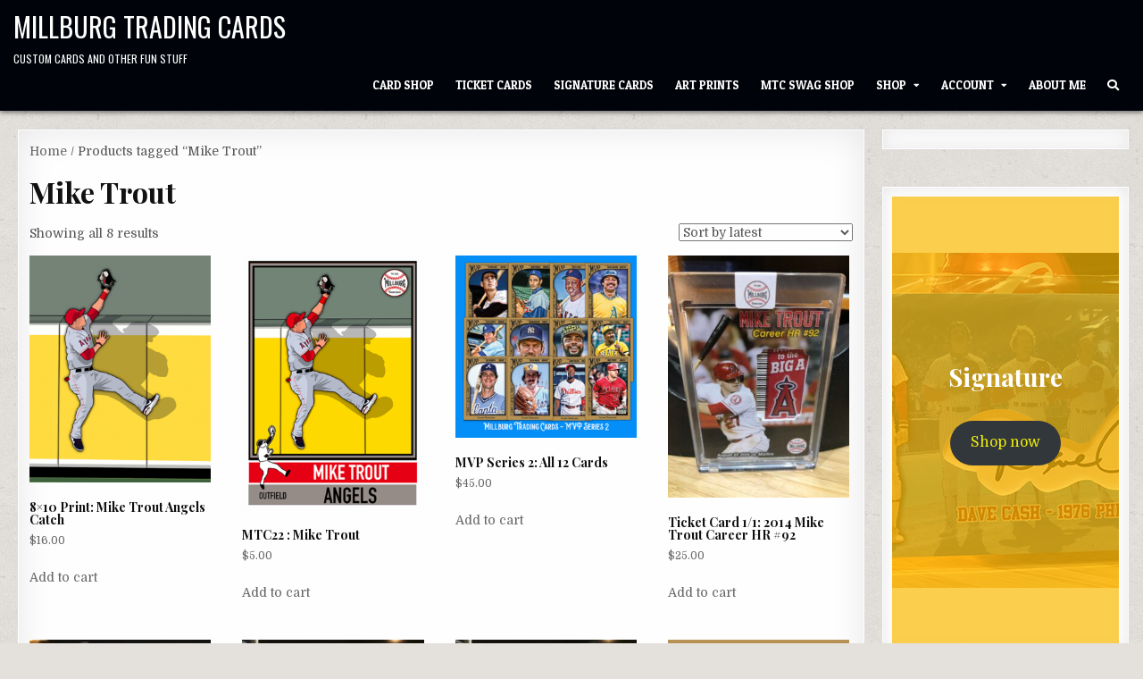

--- FILE ---
content_type: text/html; charset=UTF-8
request_url: https://millburgtradingcards.com/product-tag/mike-trout/
body_size: 18775
content:
<!DOCTYPE html>
<html lang="en-US">
<head>
<meta charset="UTF-8">
<meta name="viewport" content="width=device-width, initial-scale=1.0">
<link rel="profile" href="http://gmpg.org/xfn/11">
<title>Mike Trout &#8211; Millburg Trading Cards</title>
			<style>
				.outofstock-message {margin-top: 20px;margin-bottom: 20px;background-color: #c60505;padding: 20px;color: #b30000;clear:both;border-radius:5px; }
				.stock.out-of-stock{display:none;}
				.outofstock-message a { font-style: italic; }
				.woocommerce div.product .stock { color: #ffffff !important; background-color: #77a464;padding:10px 20px;font-weight: 700; border-radius: 5px; }
				.instock_hidden {display: none;}
			</style>
			<meta name='robots' content='max-image-preview:large' />
	<style>img:is([sizes="auto" i], [sizes^="auto," i]) { contain-intrinsic-size: 3000px 1500px }</style>
	<!-- Jetpack Site Verification Tags -->
<meta name="google-site-verification" content="hkcHHCkn2OqNJjBF1KuxD0oaAs4VNEaCyFymjgKPBCs" />
<script>window._wca = window._wca || [];</script>
<link rel='dns-prefetch' href='//stats.wp.com' />
<link rel='dns-prefetch' href='//collect.commerce.godaddy.com' />
<link rel='dns-prefetch' href='//fonts.googleapis.com' />
<link rel="alternate" type="application/rss+xml" title="Millburg Trading Cards &raquo; Feed" href="https://millburgtradingcards.com/feed/" />
<link rel="alternate" type="application/rss+xml" title="Millburg Trading Cards &raquo; Comments Feed" href="https://millburgtradingcards.com/comments/feed/" />
<link rel="alternate" type="application/rss+xml" title="Millburg Trading Cards &raquo; Mike Trout Tag Feed" href="https://millburgtradingcards.com/product-tag/mike-trout/feed/" />
<script type="text/javascript">
/* <![CDATA[ */
window._wpemojiSettings = {"baseUrl":"https:\/\/s.w.org\/images\/core\/emoji\/16.0.1\/72x72\/","ext":".png","svgUrl":"https:\/\/s.w.org\/images\/core\/emoji\/16.0.1\/svg\/","svgExt":".svg","source":{"concatemoji":"https:\/\/millburgtradingcards.com\/wp-includes\/js\/wp-emoji-release.min.js?ver=6.8.3"}};
/*! This file is auto-generated */
!function(s,n){var o,i,e;function c(e){try{var t={supportTests:e,timestamp:(new Date).valueOf()};sessionStorage.setItem(o,JSON.stringify(t))}catch(e){}}function p(e,t,n){e.clearRect(0,0,e.canvas.width,e.canvas.height),e.fillText(t,0,0);var t=new Uint32Array(e.getImageData(0,0,e.canvas.width,e.canvas.height).data),a=(e.clearRect(0,0,e.canvas.width,e.canvas.height),e.fillText(n,0,0),new Uint32Array(e.getImageData(0,0,e.canvas.width,e.canvas.height).data));return t.every(function(e,t){return e===a[t]})}function u(e,t){e.clearRect(0,0,e.canvas.width,e.canvas.height),e.fillText(t,0,0);for(var n=e.getImageData(16,16,1,1),a=0;a<n.data.length;a++)if(0!==n.data[a])return!1;return!0}function f(e,t,n,a){switch(t){case"flag":return n(e,"\ud83c\udff3\ufe0f\u200d\u26a7\ufe0f","\ud83c\udff3\ufe0f\u200b\u26a7\ufe0f")?!1:!n(e,"\ud83c\udde8\ud83c\uddf6","\ud83c\udde8\u200b\ud83c\uddf6")&&!n(e,"\ud83c\udff4\udb40\udc67\udb40\udc62\udb40\udc65\udb40\udc6e\udb40\udc67\udb40\udc7f","\ud83c\udff4\u200b\udb40\udc67\u200b\udb40\udc62\u200b\udb40\udc65\u200b\udb40\udc6e\u200b\udb40\udc67\u200b\udb40\udc7f");case"emoji":return!a(e,"\ud83e\udedf")}return!1}function g(e,t,n,a){var r="undefined"!=typeof WorkerGlobalScope&&self instanceof WorkerGlobalScope?new OffscreenCanvas(300,150):s.createElement("canvas"),o=r.getContext("2d",{willReadFrequently:!0}),i=(o.textBaseline="top",o.font="600 32px Arial",{});return e.forEach(function(e){i[e]=t(o,e,n,a)}),i}function t(e){var t=s.createElement("script");t.src=e,t.defer=!0,s.head.appendChild(t)}"undefined"!=typeof Promise&&(o="wpEmojiSettingsSupports",i=["flag","emoji"],n.supports={everything:!0,everythingExceptFlag:!0},e=new Promise(function(e){s.addEventListener("DOMContentLoaded",e,{once:!0})}),new Promise(function(t){var n=function(){try{var e=JSON.parse(sessionStorage.getItem(o));if("object"==typeof e&&"number"==typeof e.timestamp&&(new Date).valueOf()<e.timestamp+604800&&"object"==typeof e.supportTests)return e.supportTests}catch(e){}return null}();if(!n){if("undefined"!=typeof Worker&&"undefined"!=typeof OffscreenCanvas&&"undefined"!=typeof URL&&URL.createObjectURL&&"undefined"!=typeof Blob)try{var e="postMessage("+g.toString()+"("+[JSON.stringify(i),f.toString(),p.toString(),u.toString()].join(",")+"));",a=new Blob([e],{type:"text/javascript"}),r=new Worker(URL.createObjectURL(a),{name:"wpTestEmojiSupports"});return void(r.onmessage=function(e){c(n=e.data),r.terminate(),t(n)})}catch(e){}c(n=g(i,f,p,u))}t(n)}).then(function(e){for(var t in e)n.supports[t]=e[t],n.supports.everything=n.supports.everything&&n.supports[t],"flag"!==t&&(n.supports.everythingExceptFlag=n.supports.everythingExceptFlag&&n.supports[t]);n.supports.everythingExceptFlag=n.supports.everythingExceptFlag&&!n.supports.flag,n.DOMReady=!1,n.readyCallback=function(){n.DOMReady=!0}}).then(function(){return e}).then(function(){var e;n.supports.everything||(n.readyCallback(),(e=n.source||{}).concatemoji?t(e.concatemoji):e.wpemoji&&e.twemoji&&(t(e.twemoji),t(e.wpemoji)))}))}((window,document),window._wpemojiSettings);
/* ]]> */
</script>
<link rel='stylesheet' id='stripe-main-styles-css' href='https://millburgtradingcards.com/wp-content/mu-plugins/vendor/godaddy/mwc-core/assets/css/stripe-settings.css' type='text/css' media='all' />
<link rel='stylesheet' id='godaddy-payments-payinperson-main-styles-css' href='https://millburgtradingcards.com/wp-content/mu-plugins/vendor/godaddy/mwc-core/assets/css/pay-in-person-method.css' type='text/css' media='all' />
<style id='wp-emoji-styles-inline-css' type='text/css'>

	img.wp-smiley, img.emoji {
		display: inline !important;
		border: none !important;
		box-shadow: none !important;
		height: 1em !important;
		width: 1em !important;
		margin: 0 0.07em !important;
		vertical-align: -0.1em !important;
		background: none !important;
		padding: 0 !important;
	}
</style>
<link rel='stylesheet' id='wp-block-library-css' href='https://millburgtradingcards.com/wp-includes/css/dist/block-library/style.min.css?ver=6.8.3' type='text/css' media='all' />
<style id='classic-theme-styles-inline-css' type='text/css'>
/*! This file is auto-generated */
.wp-block-button__link{color:#fff;background-color:#32373c;border-radius:9999px;box-shadow:none;text-decoration:none;padding:calc(.667em + 2px) calc(1.333em + 2px);font-size:1.125em}.wp-block-file__button{background:#32373c;color:#fff;text-decoration:none}
</style>
<link rel='stylesheet' id='mediaelement-css' href='https://millburgtradingcards.com/wp-includes/js/mediaelement/mediaelementplayer-legacy.min.css?ver=4.2.17' type='text/css' media='all' />
<link rel='stylesheet' id='wp-mediaelement-css' href='https://millburgtradingcards.com/wp-includes/js/mediaelement/wp-mediaelement.min.css?ver=6.8.3' type='text/css' media='all' />
<style id='jetpack-sharing-buttons-style-inline-css' type='text/css'>
.jetpack-sharing-buttons__services-list{display:flex;flex-direction:row;flex-wrap:wrap;gap:0;list-style-type:none;margin:5px;padding:0}.jetpack-sharing-buttons__services-list.has-small-icon-size{font-size:12px}.jetpack-sharing-buttons__services-list.has-normal-icon-size{font-size:16px}.jetpack-sharing-buttons__services-list.has-large-icon-size{font-size:24px}.jetpack-sharing-buttons__services-list.has-huge-icon-size{font-size:36px}@media print{.jetpack-sharing-buttons__services-list{display:none!important}}.editor-styles-wrapper .wp-block-jetpack-sharing-buttons{gap:0;padding-inline-start:0}ul.jetpack-sharing-buttons__services-list.has-background{padding:1.25em 2.375em}
</style>
<link rel='stylesheet' id='coblocks-frontend-css' href='https://millburgtradingcards.com/wp-content/plugins/coblocks/dist/style-coblocks-1.css?ver=3.1.16' type='text/css' media='all' />
<link rel='stylesheet' id='coblocks-extensions-css' href='https://millburgtradingcards.com/wp-content/plugins/coblocks/dist/style-coblocks-extensions.css?ver=3.1.16' type='text/css' media='all' />
<link rel='stylesheet' id='coblocks-animation-css' href='https://millburgtradingcards.com/wp-content/plugins/coblocks/dist/style-coblocks-animation.css?ver=2677611078ee87eb3b1c' type='text/css' media='all' />
<style id='global-styles-inline-css' type='text/css'>
:root{--wp--preset--aspect-ratio--square: 1;--wp--preset--aspect-ratio--4-3: 4/3;--wp--preset--aspect-ratio--3-4: 3/4;--wp--preset--aspect-ratio--3-2: 3/2;--wp--preset--aspect-ratio--2-3: 2/3;--wp--preset--aspect-ratio--16-9: 16/9;--wp--preset--aspect-ratio--9-16: 9/16;--wp--preset--color--black: #000000;--wp--preset--color--cyan-bluish-gray: #abb8c3;--wp--preset--color--white: #ffffff;--wp--preset--color--pale-pink: #f78da7;--wp--preset--color--vivid-red: #cf2e2e;--wp--preset--color--luminous-vivid-orange: #ff6900;--wp--preset--color--luminous-vivid-amber: #fcb900;--wp--preset--color--light-green-cyan: #7bdcb5;--wp--preset--color--vivid-green-cyan: #00d084;--wp--preset--color--pale-cyan-blue: #8ed1fc;--wp--preset--color--vivid-cyan-blue: #0693e3;--wp--preset--color--vivid-purple: #9b51e0;--wp--preset--gradient--vivid-cyan-blue-to-vivid-purple: linear-gradient(135deg,rgba(6,147,227,1) 0%,rgb(155,81,224) 100%);--wp--preset--gradient--light-green-cyan-to-vivid-green-cyan: linear-gradient(135deg,rgb(122,220,180) 0%,rgb(0,208,130) 100%);--wp--preset--gradient--luminous-vivid-amber-to-luminous-vivid-orange: linear-gradient(135deg,rgba(252,185,0,1) 0%,rgba(255,105,0,1) 100%);--wp--preset--gradient--luminous-vivid-orange-to-vivid-red: linear-gradient(135deg,rgba(255,105,0,1) 0%,rgb(207,46,46) 100%);--wp--preset--gradient--very-light-gray-to-cyan-bluish-gray: linear-gradient(135deg,rgb(238,238,238) 0%,rgb(169,184,195) 100%);--wp--preset--gradient--cool-to-warm-spectrum: linear-gradient(135deg,rgb(74,234,220) 0%,rgb(151,120,209) 20%,rgb(207,42,186) 40%,rgb(238,44,130) 60%,rgb(251,105,98) 80%,rgb(254,248,76) 100%);--wp--preset--gradient--blush-light-purple: linear-gradient(135deg,rgb(255,206,236) 0%,rgb(152,150,240) 100%);--wp--preset--gradient--blush-bordeaux: linear-gradient(135deg,rgb(254,205,165) 0%,rgb(254,45,45) 50%,rgb(107,0,62) 100%);--wp--preset--gradient--luminous-dusk: linear-gradient(135deg,rgb(255,203,112) 0%,rgb(199,81,192) 50%,rgb(65,88,208) 100%);--wp--preset--gradient--pale-ocean: linear-gradient(135deg,rgb(255,245,203) 0%,rgb(182,227,212) 50%,rgb(51,167,181) 100%);--wp--preset--gradient--electric-grass: linear-gradient(135deg,rgb(202,248,128) 0%,rgb(113,206,126) 100%);--wp--preset--gradient--midnight: linear-gradient(135deg,rgb(2,3,129) 0%,rgb(40,116,252) 100%);--wp--preset--font-size--small: 13px;--wp--preset--font-size--medium: 20px;--wp--preset--font-size--large: 36px;--wp--preset--font-size--x-large: 42px;--wp--preset--spacing--20: 0.44rem;--wp--preset--spacing--30: 0.67rem;--wp--preset--spacing--40: 1rem;--wp--preset--spacing--50: 1.5rem;--wp--preset--spacing--60: 2.25rem;--wp--preset--spacing--70: 3.38rem;--wp--preset--spacing--80: 5.06rem;--wp--preset--shadow--natural: 6px 6px 9px rgba(0, 0, 0, 0.2);--wp--preset--shadow--deep: 12px 12px 50px rgba(0, 0, 0, 0.4);--wp--preset--shadow--sharp: 6px 6px 0px rgba(0, 0, 0, 0.2);--wp--preset--shadow--outlined: 6px 6px 0px -3px rgba(255, 255, 255, 1), 6px 6px rgba(0, 0, 0, 1);--wp--preset--shadow--crisp: 6px 6px 0px rgba(0, 0, 0, 1);}:where(.is-layout-flex){gap: 0.5em;}:where(.is-layout-grid){gap: 0.5em;}body .is-layout-flex{display: flex;}.is-layout-flex{flex-wrap: wrap;align-items: center;}.is-layout-flex > :is(*, div){margin: 0;}body .is-layout-grid{display: grid;}.is-layout-grid > :is(*, div){margin: 0;}:where(.wp-block-columns.is-layout-flex){gap: 2em;}:where(.wp-block-columns.is-layout-grid){gap: 2em;}:where(.wp-block-post-template.is-layout-flex){gap: 1.25em;}:where(.wp-block-post-template.is-layout-grid){gap: 1.25em;}.has-black-color{color: var(--wp--preset--color--black) !important;}.has-cyan-bluish-gray-color{color: var(--wp--preset--color--cyan-bluish-gray) !important;}.has-white-color{color: var(--wp--preset--color--white) !important;}.has-pale-pink-color{color: var(--wp--preset--color--pale-pink) !important;}.has-vivid-red-color{color: var(--wp--preset--color--vivid-red) !important;}.has-luminous-vivid-orange-color{color: var(--wp--preset--color--luminous-vivid-orange) !important;}.has-luminous-vivid-amber-color{color: var(--wp--preset--color--luminous-vivid-amber) !important;}.has-light-green-cyan-color{color: var(--wp--preset--color--light-green-cyan) !important;}.has-vivid-green-cyan-color{color: var(--wp--preset--color--vivid-green-cyan) !important;}.has-pale-cyan-blue-color{color: var(--wp--preset--color--pale-cyan-blue) !important;}.has-vivid-cyan-blue-color{color: var(--wp--preset--color--vivid-cyan-blue) !important;}.has-vivid-purple-color{color: var(--wp--preset--color--vivid-purple) !important;}.has-black-background-color{background-color: var(--wp--preset--color--black) !important;}.has-cyan-bluish-gray-background-color{background-color: var(--wp--preset--color--cyan-bluish-gray) !important;}.has-white-background-color{background-color: var(--wp--preset--color--white) !important;}.has-pale-pink-background-color{background-color: var(--wp--preset--color--pale-pink) !important;}.has-vivid-red-background-color{background-color: var(--wp--preset--color--vivid-red) !important;}.has-luminous-vivid-orange-background-color{background-color: var(--wp--preset--color--luminous-vivid-orange) !important;}.has-luminous-vivid-amber-background-color{background-color: var(--wp--preset--color--luminous-vivid-amber) !important;}.has-light-green-cyan-background-color{background-color: var(--wp--preset--color--light-green-cyan) !important;}.has-vivid-green-cyan-background-color{background-color: var(--wp--preset--color--vivid-green-cyan) !important;}.has-pale-cyan-blue-background-color{background-color: var(--wp--preset--color--pale-cyan-blue) !important;}.has-vivid-cyan-blue-background-color{background-color: var(--wp--preset--color--vivid-cyan-blue) !important;}.has-vivid-purple-background-color{background-color: var(--wp--preset--color--vivid-purple) !important;}.has-black-border-color{border-color: var(--wp--preset--color--black) !important;}.has-cyan-bluish-gray-border-color{border-color: var(--wp--preset--color--cyan-bluish-gray) !important;}.has-white-border-color{border-color: var(--wp--preset--color--white) !important;}.has-pale-pink-border-color{border-color: var(--wp--preset--color--pale-pink) !important;}.has-vivid-red-border-color{border-color: var(--wp--preset--color--vivid-red) !important;}.has-luminous-vivid-orange-border-color{border-color: var(--wp--preset--color--luminous-vivid-orange) !important;}.has-luminous-vivid-amber-border-color{border-color: var(--wp--preset--color--luminous-vivid-amber) !important;}.has-light-green-cyan-border-color{border-color: var(--wp--preset--color--light-green-cyan) !important;}.has-vivid-green-cyan-border-color{border-color: var(--wp--preset--color--vivid-green-cyan) !important;}.has-pale-cyan-blue-border-color{border-color: var(--wp--preset--color--pale-cyan-blue) !important;}.has-vivid-cyan-blue-border-color{border-color: var(--wp--preset--color--vivid-cyan-blue) !important;}.has-vivid-purple-border-color{border-color: var(--wp--preset--color--vivid-purple) !important;}.has-vivid-cyan-blue-to-vivid-purple-gradient-background{background: var(--wp--preset--gradient--vivid-cyan-blue-to-vivid-purple) !important;}.has-light-green-cyan-to-vivid-green-cyan-gradient-background{background: var(--wp--preset--gradient--light-green-cyan-to-vivid-green-cyan) !important;}.has-luminous-vivid-amber-to-luminous-vivid-orange-gradient-background{background: var(--wp--preset--gradient--luminous-vivid-amber-to-luminous-vivid-orange) !important;}.has-luminous-vivid-orange-to-vivid-red-gradient-background{background: var(--wp--preset--gradient--luminous-vivid-orange-to-vivid-red) !important;}.has-very-light-gray-to-cyan-bluish-gray-gradient-background{background: var(--wp--preset--gradient--very-light-gray-to-cyan-bluish-gray) !important;}.has-cool-to-warm-spectrum-gradient-background{background: var(--wp--preset--gradient--cool-to-warm-spectrum) !important;}.has-blush-light-purple-gradient-background{background: var(--wp--preset--gradient--blush-light-purple) !important;}.has-blush-bordeaux-gradient-background{background: var(--wp--preset--gradient--blush-bordeaux) !important;}.has-luminous-dusk-gradient-background{background: var(--wp--preset--gradient--luminous-dusk) !important;}.has-pale-ocean-gradient-background{background: var(--wp--preset--gradient--pale-ocean) !important;}.has-electric-grass-gradient-background{background: var(--wp--preset--gradient--electric-grass) !important;}.has-midnight-gradient-background{background: var(--wp--preset--gradient--midnight) !important;}.has-small-font-size{font-size: var(--wp--preset--font-size--small) !important;}.has-medium-font-size{font-size: var(--wp--preset--font-size--medium) !important;}.has-large-font-size{font-size: var(--wp--preset--font-size--large) !important;}.has-x-large-font-size{font-size: var(--wp--preset--font-size--x-large) !important;}
:where(.wp-block-post-template.is-layout-flex){gap: 1.25em;}:where(.wp-block-post-template.is-layout-grid){gap: 1.25em;}
:where(.wp-block-columns.is-layout-flex){gap: 2em;}:where(.wp-block-columns.is-layout-grid){gap: 2em;}
:root :where(.wp-block-pullquote){font-size: 1.5em;line-height: 1.6;}
</style>
<link rel='stylesheet' id='foobox-free-min-css' href='https://millburgtradingcards.com/wp-content/plugins/foobox-image-lightbox/free/css/foobox.free.min.css?ver=2.7.41' type='text/css' media='all' />
<link rel='stylesheet' id='woocommerce-layout-css' href='https://millburgtradingcards.com/wp-content/plugins/woocommerce/assets/css/woocommerce-layout.css?ver=10.4.3' type='text/css' media='all' />
<style id='woocommerce-layout-inline-css' type='text/css'>

	.infinite-scroll .woocommerce-pagination {
		display: none;
	}
</style>
<link rel='stylesheet' id='woocommerce-smallscreen-css' href='https://millburgtradingcards.com/wp-content/plugins/woocommerce/assets/css/woocommerce-smallscreen.css?ver=10.4.3' type='text/css' media='only screen and (max-width: 768px)' />
<link rel='stylesheet' id='woocommerce-general-css' href='https://millburgtradingcards.com/wp-content/plugins/woocommerce/assets/css/woocommerce.css?ver=10.4.3' type='text/css' media='all' />
<style id='woocommerce-inline-inline-css' type='text/css'>
.woocommerce form .form-row .required { visibility: visible; }
</style>
<link rel='stylesheet' id='wp-components-css' href='https://millburgtradingcards.com/wp-includes/css/dist/components/style.min.css?ver=6.8.3' type='text/css' media='all' />
<link rel='stylesheet' id='godaddy-styles-css' href='https://millburgtradingcards.com/wp-content/mu-plugins/vendor/wpex/godaddy-launch/includes/Dependencies/GoDaddy/Styles/build/latest.css?ver=2.0.2' type='text/css' media='all' />
<link rel='stylesheet' id='gateway-css' href='https://millburgtradingcards.com/wp-content/plugins/woocommerce-paypal-payments/modules/ppcp-button/assets/css/gateway.css?ver=3.3.2' type='text/css' media='all' />
<link rel='stylesheet' id='gridme-maincss-css' href='https://millburgtradingcards.com/wp-content/themes/gridme-pro/style.css' type='text/css' media='all' />
<link rel='stylesheet' id='fontawesome-css' href='https://millburgtradingcards.com/wp-content/themes/gridme-pro/assets/css/all.min.css' type='text/css' media='all' />
<link rel='stylesheet' id='gridme-webfont-css' href='//fonts.googleapis.com/css?family=Playfair+Display:400,400i,700,700i|Domine:400,700|Oswald:400,700|Roboto+Condensed:400,400i,700,700i|Patua+One&#038;display=swap' type='text/css' media='all' />
<link rel='stylesheet' id='gridme-cssgrid-css' href='https://millburgtradingcards.com/wp-content/themes/gridme-pro/assets/css/css-grid.css' type='text/css' media='all' />
<link rel='stylesheet' id='mwc-payments-payment-form-css' href='https://millburgtradingcards.com/wp-content/mu-plugins/vendor/godaddy/mwc-core/assets/css/payment-form.css' type='text/css' media='all' />
<script type="text/javascript" src="https://millburgtradingcards.com/wp-includes/js/jquery/jquery.min.js?ver=3.7.1" id="jquery-core-js"></script>
<script type="text/javascript" src="https://millburgtradingcards.com/wp-includes/js/jquery/jquery-migrate.min.js?ver=3.4.1" id="jquery-migrate-js"></script>
<script type="text/javascript" src="https://millburgtradingcards.com/wp-content/plugins/woocommerce/assets/js/jquery-blockui/jquery.blockUI.min.js?ver=2.7.0-wc.10.4.3" id="wc-jquery-blockui-js" defer="defer" data-wp-strategy="defer"></script>
<script type="text/javascript" id="wc-add-to-cart-js-extra">
/* <![CDATA[ */
var wc_add_to_cart_params = {"ajax_url":"\/wp-admin\/admin-ajax.php","wc_ajax_url":"\/?wc-ajax=%%endpoint%%","i18n_view_cart":"View cart","cart_url":"https:\/\/millburgtradingcards.com\/cart\/","is_cart":"","cart_redirect_after_add":"yes"};
/* ]]> */
</script>
<script type="text/javascript" src="https://millburgtradingcards.com/wp-content/plugins/woocommerce/assets/js/frontend/add-to-cart.min.js?ver=10.4.3" id="wc-add-to-cart-js" defer="defer" data-wp-strategy="defer"></script>
<script type="text/javascript" src="https://millburgtradingcards.com/wp-content/plugins/woocommerce/assets/js/js-cookie/js.cookie.min.js?ver=2.1.4-wc.10.4.3" id="wc-js-cookie-js" defer="defer" data-wp-strategy="defer"></script>
<script type="text/javascript" id="woocommerce-js-extra">
/* <![CDATA[ */
var woocommerce_params = {"ajax_url":"\/wp-admin\/admin-ajax.php","wc_ajax_url":"\/?wc-ajax=%%endpoint%%","i18n_password_show":"Show password","i18n_password_hide":"Hide password"};
/* ]]> */
</script>
<script type="text/javascript" src="https://millburgtradingcards.com/wp-content/plugins/woocommerce/assets/js/frontend/woocommerce.min.js?ver=10.4.3" id="woocommerce-js" defer="defer" data-wp-strategy="defer"></script>
<script type="text/javascript" id="WCPAY_ASSETS-js-extra">
/* <![CDATA[ */
var wcpayAssets = {"url":"https:\/\/millburgtradingcards.com\/wp-content\/plugins\/woocommerce-payments\/dist\/"};
/* ]]> */
</script>
<!--[if lt IE 9]>
<script type="text/javascript" src="https://millburgtradingcards.com/wp-content/themes/gridme-pro/assets/js/html5shiv.min.js" id="html5shiv-js"></script>
<![endif]-->
<!--[if lt IE 9]>
<script type="text/javascript" src="https://millburgtradingcards.com/wp-content/themes/gridme-pro/assets/js/respond.min.js" id="respond-js"></script>
<![endif]-->
<script type="text/javascript" src="https://stats.wp.com/s-202605.js" id="woocommerce-analytics-js" defer="defer" data-wp-strategy="defer"></script>
<script type="text/javascript" src="https://collect.commerce.godaddy.com/sdk.js" id="poynt-collect-sdk-js"></script>
<script type="text/javascript" id="mwc-payments-poynt-payment-form-js-extra">
/* <![CDATA[ */
var poyntPaymentFormI18n = {"errorMessages":{"genericError":"An error occurred, please try again or try an alternate form of payment.","missingCardDetails":"Missing card details.","missingBillingDetails":"Missing billing details."}};
/* ]]> */
</script>
<script type="text/javascript" src="https://millburgtradingcards.com/wp-content/mu-plugins/vendor/godaddy/mwc-core/assets/js/payments/frontend/poynt.js" id="mwc-payments-poynt-payment-form-js"></script>
<script type="text/javascript" id="foobox-free-min-js-before">
/* <![CDATA[ */
/* Run FooBox FREE (v2.7.41) */
var FOOBOX = window.FOOBOX = {
	ready: true,
	disableOthers: false,
	o: {wordpress: { enabled: true }, countMessage:'image %index of %total', captions: { dataTitle: ["captionTitle","title"], dataDesc: ["captionDesc","description"] }, rel: '', excludes:'.fbx-link,.nofoobox,.nolightbox,a[href*="pinterest.com/pin/create/button/"]', affiliate : { enabled: false }},
	selectors: [
		".gallery", ".wp-block-gallery", ".wp-caption", ".wp-block-image", "a:has(img[class*=wp-image-])", ".post a:has(img[class*=wp-image-])", ".foobox"
	],
	pre: function( $ ){
		// Custom JavaScript (Pre)
		
	},
	post: function( $ ){
		// Custom JavaScript (Post)
		
		// Custom Captions Code
		
	},
	custom: function( $ ){
		// Custom Extra JS
		
	}
};
/* ]]> */
</script>
<script type="text/javascript" src="https://millburgtradingcards.com/wp-content/plugins/foobox-image-lightbox/free/js/foobox.free.min.js?ver=2.7.41" id="foobox-free-min-js"></script>
<link rel="https://api.w.org/" href="https://millburgtradingcards.com/wp-json/" /><link rel="alternate" title="JSON" type="application/json" href="https://millburgtradingcards.com/wp-json/wp/v2/product_tag/335" /><link rel="EditURI" type="application/rsd+xml" title="RSD" href="https://millburgtradingcards.com/xmlrpc.php?rsd" />
	<style>img#wpstats{display:none}</style>
		    <style type="text/css">
    body{font-size:14px;}

    h1{}
    h2{}
    h3{}
    h4{}
    h5{}
    h6{}
    h1,h2,h3,h4,h5,h6{}

    pre,code,kbd,tt,var{}

    button,input[type="button"],input[type="reset"],input[type="submit"]{}

    .gridme-site-title{font-size:30px;}
    .gridme-site-description{}

    .gridme-header-image .gridme-header-image-info .gridme-header-image-site-title{font-size:29px;}
    .gridme-header-image .gridme-header-image-info .gridme-header-image-site-description{}

    .gridme-primary-nav-menu a,.gridme-primary-responsive-menu-icon{}
    .gridme-primary-nav-menu > li > a,.gridme-primary-responsive-menu-icon{}

    .gridme-secondary-nav-menu a,.gridme-secondary-responsive-menu-icon{}
    .gridme-secondary-nav-menu > li > a,.gridme-secondary-responsive-menu-icon{}

    .gridme-trending-news{}

    .entry-title{}

    .gridme-page-header h1,.gridme-posts-wrapper .gridme-posts-heading{}

    h2.comments-title,.comments-area .comment-reply-title,.gridme-author-bio-name,.gridme-author-item .gridme-author-name,.gridme-related-posts-wrapper .gridme-related-posts-title{}

    .gridme-sidebar-widget-areas .widget .gridme-widget-title,.gridme-featured-posts-area .widget .gridme-widget-title,.widget.gridme-tabbed-widget .gridme-tabbed-wrapper .gridme-tabbed-names li a{}

    #gridme-footer-blocks .widget .gridme-widget-title{}

    .gridme-list-post .gridme-list-post-title{}

    .gridme-grid-post .gridme-grid-post-title{}

    .gridme-related-posts-list .gridme-related-post-item-heading{}

    .gridme-grid-post-categories a{}

    .gridme-entry-meta-single,.gridme-list-post-header,.gridme-list-post-footer,.gridme-grid-post-header,.gridme-grid-post-footer,.gridme-entry-footer,.gridme-share-buttons a{}

    .gridme-load-more-button-wrapper .gridme-load-more-button,.navigation.posts-navigation{}

    .widget_tag_cloud a{}
    </style>
        <style type="text/css">
        
        
        
                
            button,input[type="button"],input[type="reset"],input[type="submit"]{background:#08a81d}
                        
                
        .gridme-header-inside{background:#00040a;}
        
        .gridme-header-image .gridme-header-image-info .gridme-header-image-site-title,.gridme-header-image .gridme-header-image-info .gridme-header-image-site-title a{color:#cecece;}
            .gridme-header-image .gridme-header-image-info .gridme-header-image-site-title a:hover,.gridme-header-image .gridme-header-image-info .gridme-header-image-site-title a:focus,.gridme-header-image .gridme-header-image-info .gridme-header-image-site-title a:active{color:#ff8e8e;}
            .gridme-header-image .gridme-header-image-info .gridme-header-image-site-description,.gridme-header-image .gridme-header-image-info .gridme-header-image-site-description a,.gridme-header-image .gridme-header-image-info .gridme-header-image-site-description a:hover,.gridme-header-image .gridme-header-image-info .gridme-header-image-site-description a:focus,.gridme-header-image .gridme-header-image-info .gridme-header-image-site-description a:active{color:#d3d3d3;}
    
                            
                                    
                            
                            
                
                
            
        
        
                
                
            
                        
                        
        .gridme-grid-post-header,.gridme-grid-post-header a,.gridme-grid-post-header a:hover,.gridme-grid-post-header a:focus,.gridme-grid-post-header a:active{color:#ffffff !important;}
        
            
        .gridme-sidebar-widget-areas .widget a{color:#eded0b;}
        
        
        
                
                
                            
                
                
                
                
        </style>
        <style type="text/css">
    
    
    
    
    
    @media only screen and (min-width: 1113px) {
    .gridme-logo{width:28%;flex:0 0 28%;max-width:28%;}    .gridme-header-menu{width:100%;flex:0 0 100%;max-width:100%;}
    .gridme-header-banner-active .gridme-logo{width:40%;flex:0 0 40%;max-width:40%;}        }

    @media only screen and (min-width: 961px) {
                            }
    </style>
    	<noscript><style>.woocommerce-product-gallery{ opacity: 1 !important; }</style></noscript>
	    <style type="text/css">
            .gridme-site-title, .gridme-site-title a, .gridme-site-title a:hover, .gridme-site-title a:focus, .gridme-site-title a:active, .gridme-site-description {color: #ffffff;}
        </style>
    <style type="text/css" id="custom-background-css">
body.custom-background { background-image: url("https://millburgtradingcards.com/wp-content/themes/gridme-pro/assets/images/background.png"); background-position: left top; background-size: auto; background-repeat: repeat; background-attachment: fixed; }
</style>
	
<!-- Jetpack Open Graph Tags -->
<meta property="og:type" content="website" />
<meta property="og:title" content="Mike Trout &#8211; Millburg Trading Cards" />
<meta property="og:url" content="https://millburgtradingcards.com/product-tag/mike-trout/" />
<meta property="og:site_name" content="Millburg Trading Cards" />
<meta property="og:image" content="https://millburgtradingcards.com/wp-content/uploads/2020/10/cropped-600px-MTC-Ball-LOGO-1.png" />
<meta property="og:image:width" content="512" />
<meta property="og:image:height" content="512" />
<meta property="og:image:alt" content="" />
<meta property="og:locale" content="en_US" />

<!-- End Jetpack Open Graph Tags -->
<link rel="icon" href="https://millburgtradingcards.com/wp-content/uploads/2020/10/cropped-600px-MTC-Ball-LOGO-1-32x32.png" sizes="32x32" />
<link rel="icon" href="https://millburgtradingcards.com/wp-content/uploads/2020/10/cropped-600px-MTC-Ball-LOGO-1-192x192.png" sizes="192x192" />
<link rel="apple-touch-icon" href="https://millburgtradingcards.com/wp-content/uploads/2020/10/cropped-600px-MTC-Ball-LOGO-1-180x180.png" />
<meta name="msapplication-TileImage" content="https://millburgtradingcards.com/wp-content/uploads/2020/10/cropped-600px-MTC-Ball-LOGO-1-270x270.png" />
</head>

<body class="archive tax-product_tag term-mike-trout term-335 custom-background wp-theme-gridme-pro gridme-animated gridme-fadein theme-gridme-pro woocommerce woocommerce-page woocommerce-no-js gridme-pro-theme-is-active gridme-layout-type-full gridme-masonry-inactive gridme-float-grid gridme-layout-c-s1 gridme-header-menu-active gridme-primary-menu-active gridme-primary-mobile-menu-active gridme-secondary-mobile-menu-active gridme-secondary-menu-centered gridme-copyright-credit-active gridme-footer-social-buttons-active ajax-themesdna-likes ajax-themesdna-views" id="gridme-site-body" itemscope="itemscope" itemtype="http://schema.org/WebPage">
<a class="skip-link screen-reader-text" href="#gridme-content-wrapper">Skip to content</a>



<div class="gridme-site-header gridme-container" id="gridme-header" itemscope="itemscope" itemtype="http://schema.org/WPHeader" role="banner">
<div class="gridme-head-content clearfix" id="gridme-head-content">

<div class="gridme-header-inside clearfix">
<div class="gridme-header-inside-content clearfix">
<div class="gridme-outer-wrapper"><div class="gridme-header-inside-container">

<div class="gridme-logo">
    <div class="site-branding">
                  <p class="gridme-site-title"><a href="https://millburgtradingcards.com/" rel="home">Millburg Trading Cards</a></p>
            <p class="gridme-site-description">Custom Cards and other fun stuff</p>        </div>
</div>


<div class="gridme-header-menu">
<div class="gridme-container gridme-primary-menu-container clearfix">
<div class="gridme-primary-menu-container-inside clearfix">
<nav class="gridme-nav-primary" id="gridme-primary-navigation" itemscope="itemscope" itemtype="http://schema.org/SiteNavigationElement" role="navigation" aria-label="Primary Menu">
<button class="gridme-primary-responsive-menu-icon" aria-controls="gridme-menu-primary-navigation" aria-expanded="false">Menu</button><ul id="gridme-menu-primary-navigation" class="gridme-primary-nav-menu gridme-menu-primary"><li id="menu-item-482" class="menu-item menu-item-type-post_type menu-item-object-page menu-item-482"><a href="https://millburgtradingcards.com/shop/">Card Shop</a></li>
<li id="menu-item-2020" class="menu-item menu-item-type-custom menu-item-object-custom menu-item-2020"><a href="https://millburgtradingcards.com/product-category/ticket-cards/">Ticket Cards</a></li>
<li id="menu-item-3286" class="menu-item menu-item-type-custom menu-item-object-custom menu-item-3286"><a href="https://millburgtradingcards.com/product-category/signature/">Signature Cards</a></li>
<li id="menu-item-801" class="menu-item menu-item-type-custom menu-item-object-custom menu-item-801"><a href="https://millburgtradingcards.com/product-category/art-prints/">Art Prints</a></li>
<li id="menu-item-183" class="menu-item menu-item-type-custom menu-item-object-custom menu-item-183"><a href="https://shop.spreadshirt.com/millburgcards/">MTC Swag Shop</a></li>
<li id="menu-item-110" class="menu-item menu-item-type-post_type menu-item-object-page menu-item-has-children menu-item-110"><a href="https://millburgtradingcards.com/shop/">Shop</a>
<ul class="sub-menu">
	<li id="menu-item-3284" class="menu-item menu-item-type-post_type menu-item-object-page menu-item-3284"><a href="https://millburgtradingcards.com/shop/">Card Shop</a></li>
	<li id="menu-item-1650" class="menu-item menu-item-type-custom menu-item-object-custom menu-item-1650"><a href="https://millburgtradingcards.com/product-category/ticket-cards/">Ticket Cards</a></li>
	<li id="menu-item-1943" class="menu-item menu-item-type-post_type menu-item-object-page menu-item-1943"><a href="https://millburgtradingcards.com/custom-ticket-cards/">Custom Ticket Cards</a></li>
	<li id="menu-item-3287" class="menu-item menu-item-type-custom menu-item-object-custom menu-item-3287"><a href="https://millburgtradingcards.com/product-category/signature/">Signature Cards</a></li>
	<li id="menu-item-3288" class="menu-item menu-item-type-custom menu-item-object-custom menu-item-3288"><a href="https://millburgtradingcards.com/product/custom_cutsig/">Custom Signature Card</a></li>
	<li id="menu-item-3289" class="menu-item menu-item-type-custom menu-item-object-custom menu-item-3289"><a href="https://shop.spreadshirt.com/millburgcards/">MTC Swag Shop</a></li>
</ul>
</li>
<li id="menu-item-176" class="menu-item menu-item-type-post_type menu-item-object-page menu-item-has-children menu-item-176"><a href="https://millburgtradingcards.com/shop/">Account</a>
<ul class="sub-menu">
	<li id="menu-item-163" class="menu-item menu-item-type-post_type menu-item-object-page menu-item-163"><a href="https://millburgtradingcards.com/my-account/">My account</a></li>
	<li id="menu-item-165" class="menu-item menu-item-type-post_type menu-item-object-page menu-item-165"><a href="https://millburgtradingcards.com/cart/">Cart</a></li>
	<li id="menu-item-164" class="menu-item menu-item-type-post_type menu-item-object-page menu-item-164"><a href="https://millburgtradingcards.com/checkout/">Checkout</a></li>
</ul>
</li>
<li id="menu-item-161" class="menu-item menu-item-type-post_type menu-item-object-page menu-item-161"><a href="https://millburgtradingcards.com/about/">About me</a></li>
<li class="gridme-header-icon-search-item"><a href="#" aria-label="Search Button" class="gridme-header-icon-search"><i class="fas fa-search" aria-hidden="true" title="Search"></i></a></li></ul></nav>
</div>
</div>
</div>

</div>
</div></div>
</div>

</div><!--/#gridme-head-content -->
</div><!--/#gridme-header -->

<div id="gridme-search-overlay-wrap" class="gridme-search-overlay">
  <div class="gridme-search-overlay-content">
    
<form role="search" method="get" class="gridme-search-form" action="https://millburgtradingcards.com/">
<label>
    <span class="screen-reader-text">Search for:</span>
    <input type="search" class="gridme-search-field" placeholder="Search &hellip;" value="" name="s" />
</label>
<input type="submit" class="gridme-search-submit" value="&#xf002;" />
</form>  </div>
  <button class="gridme-search-closebtn" aria-label="Close Search" title="Close Search">&#xD7;</button>
</div>


<div id="gridme-header-end"></div>




<div class="gridme-outer-wrapper" id="gridme-wrapper-outside">

<div class="gridme-container clearfix" id="gridme-wrapper">
<div class="gridme-content-wrapper clearfix" id="gridme-content-wrapper">
    <div class="gridme-main-wrapper clearfix" id="gridme-main-wrapper" itemscope="itemscope" itemtype="http://schema.org/Blog" role="main">
    <div class="theiaStickySidebar">
    <div class="gridme-main-wrapper-inside clearfix">

    
<div class="gridme-featured-posts-area gridme-featured-posts-area-top clearfix">





<div id="woocommerce_widget_cart-3" class="gridme-main-widget widget gridme-widget-box woocommerce widget_shopping_cart"><div class="gridme-widget-box-inside"><div class="gridme-widget-header"><h2 class="gridme-widget-title"><span class="gridme-widget-title-inside">Shopping Cart</span></h2></div><div class="hide_cart_widget_if_empty"><div class="widget_shopping_cart_content"></div></div></div></div></div>


    <div class="gridme-posts-wrapper" id="gridme-posts-wrapper">

    <div class="gridme-posts gridme-box">
    <div class="gridme-box-inside">
    <div class="gridme-posts-content">

<nav class="woocommerce-breadcrumb" aria-label="Breadcrumb"><a href="https://millburgtradingcards.com">Home</a>&nbsp;&#47;&nbsp;Products tagged &ldquo;Mike Trout&rdquo;</nav><header class="woocommerce-products-header">
			<h1 class="woocommerce-products-header__title page-title">Mike Trout</h1>
	
	</header>
<div class="woocommerce-notices-wrapper"></div><p class="woocommerce-result-count" role="alert" aria-relevant="all" data-is-sorted-by="true">
	Showing all 8 results<span class="screen-reader-text">Sorted by latest</span></p>
<form class="woocommerce-ordering" method="get">
		<select
		name="orderby"
		class="orderby"
					aria-label="Shop order"
			>
					<option value="popularity" >Sort by popularity</option>
					<option value="rating" >Sort by average rating</option>
					<option value="date"  selected='selected'>Sort by latest</option>
					<option value="price" >Sort by price: low to high</option>
					<option value="price-desc" >Sort by price: high to low</option>
			</select>
	<input type="hidden" name="paged" value="1" />
	</form>
<ul class="products columns-4">
<li class="product type-product post-2840 status-publish first instock product_cat-art-prints product_tag-angels product_tag-mike-trout has-post-thumbnail purchasable product-type-simple">
	<a href="https://millburgtradingcards.com/product/8x10-trout-catch/" class="woocommerce-LoopProduct-link woocommerce-loop-product__link"><img width="300" height="375" src="https://millburgtradingcards.com/wp-content/uploads/2022/11/8x10-600px-Trout-Catch-PRINT-300x375.png" class="attachment-woocommerce_thumbnail size-woocommerce_thumbnail" alt="8x10 Print: Mike Trout Angels Catch" decoding="async" fetchpriority="high" srcset="https://millburgtradingcards.com/wp-content/uploads/2022/11/8x10-600px-Trout-Catch-PRINT-300x375.png 300w, https://millburgtradingcards.com/wp-content/uploads/2022/11/8x10-600px-Trout-Catch-PRINT-240x300.png 240w, https://millburgtradingcards.com/wp-content/uploads/2022/11/8x10-600px-Trout-Catch-PRINT-480x600.png 480w, https://millburgtradingcards.com/wp-content/uploads/2022/11/8x10-600px-Trout-Catch-PRINT.png 600w" sizes="(max-width: 300px) 100vw, 300px" /><h2 class="woocommerce-loop-product__title">8&#215;10 Print: Mike Trout Angels Catch</h2>
	<span class="price"><span class="woocommerce-Price-amount amount"><bdi><span class="woocommerce-Price-currencySymbol">&#36;</span>16.00</bdi></span></span>
</a><a href="/product-tag/mike-trout/?add-to-cart=2840" aria-describedby="woocommerce_loop_add_to_cart_link_describedby_2840" data-quantity="1" class="button product_type_simple add_to_cart_button ajax_add_to_cart" data-product_id="2840" data-product_sku="MTC-8x10Print-Trout-Catch" aria-label="Add to cart: &ldquo;8x10 Print: Mike Trout Angels Catch&rdquo;" rel="nofollow" data-success_message="&ldquo;8x10 Print: Mike Trout Angels Catch&rdquo; has been added to your cart" data-product_price="16" data-product_name="8x10 Print: Mike Trout Angels Catch" data-google_product_id="">Add to cart</a>	<span id="woocommerce_loop_add_to_cart_link_describedby_2840" class="screen-reader-text">
			</span>
</li>
<li class="product type-product post-2362 status-publish instock product_cat-cards product_cat-mtc22 product_tag-angels product_tag-mike-trout has-post-thumbnail purchasable product-type-simple">
	<a href="https://millburgtradingcards.com/product/mtc22-trout76/" class="woocommerce-LoopProduct-link woocommerce-loop-product__link"><img width="300" height="420" src="https://millburgtradingcards.com/wp-content/uploads/2022/02/400px-MTC22_Trout76-300x420.png" class="attachment-woocommerce_thumbnail size-woocommerce_thumbnail" alt="MTC22 : Mike Trout" decoding="async" srcset="https://millburgtradingcards.com/wp-content/uploads/2022/02/400px-MTC22_Trout76-300x420.png 300w, https://millburgtradingcards.com/wp-content/uploads/2022/02/400px-MTC22_Trout76-214x300.png 214w, https://millburgtradingcards.com/wp-content/uploads/2022/02/400px-MTC22_Trout76.png 400w" sizes="(max-width: 300px) 100vw, 300px" /><h2 class="woocommerce-loop-product__title">MTC22 : Mike Trout</h2>
	<span class="price"><span class="woocommerce-Price-amount amount"><bdi><span class="woocommerce-Price-currencySymbol">&#36;</span>5.00</bdi></span></span>
</a><a href="/product-tag/mike-trout/?add-to-cart=2362" aria-describedby="woocommerce_loop_add_to_cart_link_describedby_2362" data-quantity="1" class="button product_type_simple add_to_cart_button ajax_add_to_cart" data-product_id="2362" data-product_sku="MTC22-Trout76-01" aria-label="Add to cart: &ldquo;MTC22 : Mike Trout&rdquo;" rel="nofollow" data-success_message="&ldquo;MTC22 : Mike Trout&rdquo; has been added to your cart" data-product_price="5" data-product_name="MTC22 : Mike Trout" data-google_product_id="">Add to cart</a>	<span id="woocommerce_loop_add_to_cart_link_describedby_2362" class="screen-reader-text">
			</span>
</li>
<li class="product type-product post-2342 status-publish instock product_cat-mvp product_cat-sets product_tag-angels product_tag-athletics product_tag-brewers product_tag-dave-parker product_tag-dodgers product_tag-giants product_tag-jimmy-rollins product_tag-mike-trout product_tag-phillies product_tag-pirates product_tag-red-sox product_tag-reggie-jackson product_tag-rollie-fingers-athletics product_tag-sandy-koufax product_tag-steve-garvey product_tag-ted-williams product_tag-thurman-munson product_tag-willie-mays product_tag-willie-stargell product_tag-yankees has-post-thumbnail purchasable product-type-simple">
	<a href="https://millburgtradingcards.com/product/mvp_2_12cards/" class="woocommerce-LoopProduct-link woocommerce-loop-product__link"><img width="300" height="300" src="https://millburgtradingcards.com/wp-content/uploads/2022/02/MVP-Series-2-300x300.png" class="attachment-woocommerce_thumbnail size-woocommerce_thumbnail" alt="MVP Series 2: All 12 Cards" decoding="async" srcset="https://millburgtradingcards.com/wp-content/uploads/2022/02/MVP-Series-2-300x300.png 300w, https://millburgtradingcards.com/wp-content/uploads/2022/02/MVP-Series-2-1024x1024.png 1024w, https://millburgtradingcards.com/wp-content/uploads/2022/02/MVP-Series-2-150x150.png 150w, https://millburgtradingcards.com/wp-content/uploads/2022/02/MVP-Series-2-768x768.png 768w, https://millburgtradingcards.com/wp-content/uploads/2022/02/MVP-Series-2-1222x1222.png 1222w, https://millburgtradingcards.com/wp-content/uploads/2022/02/MVP-Series-2-922x922.png 922w, https://millburgtradingcards.com/wp-content/uploads/2022/02/MVP-Series-2-675x675.png 675w, https://millburgtradingcards.com/wp-content/uploads/2022/02/MVP-Series-2-480x480.png 480w, https://millburgtradingcards.com/wp-content/uploads/2022/02/MVP-Series-2-100x100.png 100w, https://millburgtradingcards.com/wp-content/uploads/2022/02/MVP-Series-2.png 1500w" sizes="(max-width: 300px) 100vw, 300px" /><h2 class="woocommerce-loop-product__title">MVP Series 2: All 12 Cards</h2>
	<span class="price"><span class="woocommerce-Price-amount amount"><bdi><span class="woocommerce-Price-currencySymbol">&#36;</span>45.00</bdi></span></span>
</a><a href="/product-tag/mike-trout/?add-to-cart=2342" aria-describedby="woocommerce_loop_add_to_cart_link_describedby_2342" data-quantity="1" class="button product_type_simple add_to_cart_button ajax_add_to_cart" data-product_id="2342" data-product_sku="MTC-MVPS2-All12Cards" aria-label="Add to cart: &ldquo;MVP Series 2: All 12 Cards&rdquo;" rel="nofollow" data-success_message="&ldquo;MVP Series 2: All 12 Cards&rdquo; has been added to your cart" data-product_price="45" data-product_name="MVP Series 2: All 12 Cards" data-google_product_id="">Add to cart</a>	<span id="woocommerce_loop_add_to_cart_link_describedby_2342" class="screen-reader-text">
			</span>
</li>
<li class="product type-product post-2222 status-publish last instock product_cat-ticket-cards product_tag-angels product_tag-mike-trout has-post-thumbnail shipping-taxable purchasable product-type-simple">
	<a href="https://millburgtradingcards.com/product/tc-mt-hr92-01/" class="woocommerce-LoopProduct-link woocommerce-loop-product__link"><img width="300" height="400" src="https://millburgtradingcards.com/wp-content/uploads/2022/01/IMG_9934-300x400.jpg" class="attachment-woocommerce_thumbnail size-woocommerce_thumbnail" alt="Ticket Card 1/1: 2014 Mike Trout Career HR #92" decoding="async" loading="lazy" srcset="https://millburgtradingcards.com/wp-content/uploads/2022/01/IMG_9934-300x400.jpg 300w, https://millburgtradingcards.com/wp-content/uploads/2022/01/IMG_9934-225x300.jpg 225w, https://millburgtradingcards.com/wp-content/uploads/2022/01/IMG_9934-768x1024.jpg 768w, https://millburgtradingcards.com/wp-content/uploads/2022/01/IMG_9934-1152x1536.jpg 1152w, https://millburgtradingcards.com/wp-content/uploads/2022/01/IMG_9934-1536x2048.jpg 1536w, https://millburgtradingcards.com/wp-content/uploads/2022/01/IMG_9934-1222x1629.jpg 1222w, https://millburgtradingcards.com/wp-content/uploads/2022/01/IMG_9934-922x1229.jpg 922w, https://millburgtradingcards.com/wp-content/uploads/2022/01/IMG_9934-675x900.jpg 675w, https://millburgtradingcards.com/wp-content/uploads/2022/01/IMG_9934-480x640.jpg 480w, https://millburgtradingcards.com/wp-content/uploads/2022/01/IMG_9934-scaled.jpg 1920w" sizes="auto, (max-width: 300px) 100vw, 300px" /><h2 class="woocommerce-loop-product__title">Ticket Card 1/1: 2014 Mike Trout Career HR #92</h2>
	<span class="price"><span class="woocommerce-Price-amount amount"><bdi><span class="woocommerce-Price-currencySymbol">&#36;</span>25.00</bdi></span></span>
</a><a href="/product-tag/mike-trout/?add-to-cart=2222" aria-describedby="woocommerce_loop_add_to_cart_link_describedby_2222" data-quantity="1" class="button product_type_simple add_to_cart_button ajax_add_to_cart" data-product_id="2222" data-product_sku="MTC-TC-MT-HR92-01" aria-label="Add to cart: &ldquo;Ticket Card 1/1: 2014 Mike Trout Career HR #92&rdquo;" rel="nofollow" data-success_message="&ldquo;Ticket Card 1/1: 2014 Mike Trout Career HR #92&rdquo; has been added to your cart" data-product_price="25" data-product_name="Ticket Card 1/1: 2014 Mike Trout Career HR #92" data-google_product_id="">Add to cart</a>	<span id="woocommerce_loop_add_to_cart_link_describedby_2222" class="screen-reader-text">
			</span>
</li>
<li class="product type-product post-2221 status-publish first instock product_cat-ticket-cards product_tag-angels product_tag-mike-trout has-post-thumbnail shipping-taxable purchasable product-type-simple">
	<a href="https://millburgtradingcards.com/product/tc-mt-hr89-03/" class="woocommerce-LoopProduct-link woocommerce-loop-product__link"><img width="300" height="400" src="https://millburgtradingcards.com/wp-content/uploads/2022/01/IMG_9936-300x400.jpg" class="attachment-woocommerce_thumbnail size-woocommerce_thumbnail" alt="Ticket Card 3/3: 2014 Mike Trout Career HR #89" decoding="async" loading="lazy" srcset="https://millburgtradingcards.com/wp-content/uploads/2022/01/IMG_9936-300x400.jpg 300w, https://millburgtradingcards.com/wp-content/uploads/2022/01/IMG_9936-225x300.jpg 225w, https://millburgtradingcards.com/wp-content/uploads/2022/01/IMG_9936-768x1024.jpg 768w, https://millburgtradingcards.com/wp-content/uploads/2022/01/IMG_9936-1152x1536.jpg 1152w, https://millburgtradingcards.com/wp-content/uploads/2022/01/IMG_9936-1536x2048.jpg 1536w, https://millburgtradingcards.com/wp-content/uploads/2022/01/IMG_9936-1222x1629.jpg 1222w, https://millburgtradingcards.com/wp-content/uploads/2022/01/IMG_9936-922x1229.jpg 922w, https://millburgtradingcards.com/wp-content/uploads/2022/01/IMG_9936-675x900.jpg 675w, https://millburgtradingcards.com/wp-content/uploads/2022/01/IMG_9936-480x640.jpg 480w, https://millburgtradingcards.com/wp-content/uploads/2022/01/IMG_9936-scaled.jpg 1920w" sizes="auto, (max-width: 300px) 100vw, 300px" /><h2 class="woocommerce-loop-product__title">Ticket Card 3/3: 2014 Mike Trout Career HR #89</h2>
	<span class="price"><span class="woocommerce-Price-amount amount"><bdi><span class="woocommerce-Price-currencySymbol">&#36;</span>25.00</bdi></span></span>
</a><a href="/product-tag/mike-trout/?add-to-cart=2221" aria-describedby="woocommerce_loop_add_to_cart_link_describedby_2221" data-quantity="1" class="button product_type_simple add_to_cart_button ajax_add_to_cart" data-product_id="2221" data-product_sku="MTC-TC-MT-HR89-03" aria-label="Add to cart: &ldquo;Ticket Card 3/3: 2014 Mike Trout Career HR #89&rdquo;" rel="nofollow" data-success_message="&ldquo;Ticket Card 3/3: 2014 Mike Trout Career HR #89&rdquo; has been added to your cart" data-product_price="25" data-product_name="Ticket Card 3/3: 2014 Mike Trout Career HR #89" data-google_product_id="">Add to cart</a>	<span id="woocommerce_loop_add_to_cart_link_describedby_2221" class="screen-reader-text">
			</span>
</li>
<li class="product type-product post-2219 status-publish instock product_cat-ticket-cards product_tag-angels product_tag-mike-trout has-post-thumbnail shipping-taxable purchasable product-type-simple">
	<a href="https://millburgtradingcards.com/product/tc-mt-hr89-02/" class="woocommerce-LoopProduct-link woocommerce-loop-product__link"><img width="300" height="225" src="https://millburgtradingcards.com/wp-content/uploads/2022/01/IMG_9926-300x225.jpg" class="attachment-woocommerce_thumbnail size-woocommerce_thumbnail" alt="Ticket Card 2/3: 2014 Mike Trout Career HR #89" decoding="async" loading="lazy" srcset="https://millburgtradingcards.com/wp-content/uploads/2022/01/IMG_9926-300x225.jpg 300w, https://millburgtradingcards.com/wp-content/uploads/2022/01/IMG_9926-1024x768.jpg 1024w, https://millburgtradingcards.com/wp-content/uploads/2022/01/IMG_9926-768x576.jpg 768w, https://millburgtradingcards.com/wp-content/uploads/2022/01/IMG_9926-1536x1152.jpg 1536w, https://millburgtradingcards.com/wp-content/uploads/2022/01/IMG_9926-2048x1536.jpg 2048w, https://millburgtradingcards.com/wp-content/uploads/2022/01/IMG_9926-1222x917.jpg 1222w, https://millburgtradingcards.com/wp-content/uploads/2022/01/IMG_9926-922x692.jpg 922w, https://millburgtradingcards.com/wp-content/uploads/2022/01/IMG_9926-675x506.jpg 675w, https://millburgtradingcards.com/wp-content/uploads/2022/01/IMG_9926-480x360.jpg 480w" sizes="auto, (max-width: 300px) 100vw, 300px" /><h2 class="woocommerce-loop-product__title">Ticket Card 2/3: 2014 Mike Trout Career HR #89</h2>
	<span class="price"><span class="woocommerce-Price-amount amount"><bdi><span class="woocommerce-Price-currencySymbol">&#36;</span>25.00</bdi></span></span>
</a><a href="/product-tag/mike-trout/?add-to-cart=2219" aria-describedby="woocommerce_loop_add_to_cart_link_describedby_2219" data-quantity="1" class="button product_type_simple add_to_cart_button ajax_add_to_cart" data-product_id="2219" data-product_sku="MTC-TC-MT-HR89-02" aria-label="Add to cart: &ldquo;Ticket Card 2/3: 2014 Mike Trout Career HR #89&rdquo;" rel="nofollow" data-success_message="&ldquo;Ticket Card 2/3: 2014 Mike Trout Career HR #89&rdquo; has been added to your cart" data-product_price="25" data-product_name="Ticket Card 2/3: 2014 Mike Trout Career HR #89" data-google_product_id="">Add to cart</a>	<span id="woocommerce_loop_add_to_cart_link_describedby_2219" class="screen-reader-text">
			</span>
</li>
<li class="product type-product post-2213 status-publish instock product_cat-ticket-cards product_tag-angels product_tag-mike-trout has-post-thumbnail shipping-taxable purchasable product-type-simple">
	<a href="https://millburgtradingcards.com/product/tc-mt-hr89-01/" class="woocommerce-LoopProduct-link woocommerce-loop-product__link"><img width="300" height="225" src="https://millburgtradingcards.com/wp-content/uploads/2022/01/IMG_9924-300x225.jpg" class="attachment-woocommerce_thumbnail size-woocommerce_thumbnail" alt="Ticket Card 1/3: 2014 Mike Trout Career HR #89" decoding="async" loading="lazy" srcset="https://millburgtradingcards.com/wp-content/uploads/2022/01/IMG_9924-300x225.jpg 300w, https://millburgtradingcards.com/wp-content/uploads/2022/01/IMG_9924-1024x768.jpg 1024w, https://millburgtradingcards.com/wp-content/uploads/2022/01/IMG_9924-768x576.jpg 768w, https://millburgtradingcards.com/wp-content/uploads/2022/01/IMG_9924-1536x1152.jpg 1536w, https://millburgtradingcards.com/wp-content/uploads/2022/01/IMG_9924-2048x1536.jpg 2048w, https://millburgtradingcards.com/wp-content/uploads/2022/01/IMG_9924-1222x917.jpg 1222w, https://millburgtradingcards.com/wp-content/uploads/2022/01/IMG_9924-922x692.jpg 922w, https://millburgtradingcards.com/wp-content/uploads/2022/01/IMG_9924-675x506.jpg 675w, https://millburgtradingcards.com/wp-content/uploads/2022/01/IMG_9924-480x360.jpg 480w" sizes="auto, (max-width: 300px) 100vw, 300px" /><h2 class="woocommerce-loop-product__title">Ticket Card 1/3: 2014 Mike Trout Career HR #89</h2>
	<span class="price"><span class="woocommerce-Price-amount amount"><bdi><span class="woocommerce-Price-currencySymbol">&#36;</span>25.00</bdi></span></span>
</a><a href="/product-tag/mike-trout/?add-to-cart=2213" aria-describedby="woocommerce_loop_add_to_cart_link_describedby_2213" data-quantity="1" class="button product_type_simple add_to_cart_button ajax_add_to_cart" data-product_id="2213" data-product_sku="MTC-TC-MT-HR89-01" aria-label="Add to cart: &ldquo;Ticket Card 1/3: 2014 Mike Trout Career HR #89&rdquo;" rel="nofollow" data-success_message="&ldquo;Ticket Card 1/3: 2014 Mike Trout Career HR #89&rdquo; has been added to your cart" data-product_price="25" data-product_name="Ticket Card 1/3: 2014 Mike Trout Career HR #89" data-google_product_id="">Add to cart</a>	<span id="woocommerce_loop_add_to_cart_link_describedby_2213" class="screen-reader-text">
			</span>
</li>
<li class="product type-product post-1052 status-publish last instock product_cat-mvp product_cat-cards product_tag-angels product_tag-mike-trout product_tag-mvp has-post-thumbnail purchasable product-type-simple">
	<a href="https://millburgtradingcards.com/product/2016-al-mvp-mt/" class="woocommerce-LoopProduct-link woocommerce-loop-product__link"><img width="300" height="420" src="https://millburgtradingcards.com/wp-content/uploads/2021/02/400px-MTC_MVP_16AL_MTrout--300x420.jpg" class="attachment-woocommerce_thumbnail size-woocommerce_thumbnail" alt="2016 AL MVP: Mike Trout" decoding="async" loading="lazy" srcset="https://millburgtradingcards.com/wp-content/uploads/2021/02/400px-MTC_MVP_16AL_MTrout--300x420.jpg 300w, https://millburgtradingcards.com/wp-content/uploads/2021/02/400px-MTC_MVP_16AL_MTrout--214x300.jpg 214w, https://millburgtradingcards.com/wp-content/uploads/2021/02/400px-MTC_MVP_16AL_MTrout-.jpg 400w" sizes="auto, (max-width: 300px) 100vw, 300px" /><h2 class="woocommerce-loop-product__title">2016 AL MVP: Mike Trout</h2>
	<span class="price"><span class="woocommerce-Price-amount amount"><bdi><span class="woocommerce-Price-currencySymbol">&#36;</span>5.00</bdi></span></span>
</a><a href="/product-tag/mike-trout/?add-to-cart=1052" aria-describedby="woocommerce_loop_add_to_cart_link_describedby_1052" data-quantity="1" class="button product_type_simple add_to_cart_button ajax_add_to_cart" data-product_id="1052" data-product_sku="MTC-2016MVP-MTrout-13" aria-label="Add to cart: &ldquo;2016 AL MVP: Mike Trout&rdquo;" rel="nofollow" data-success_message="&ldquo;2016 AL MVP: Mike Trout&rdquo; has been added to your cart" data-product_price="5" data-product_name="2016 AL MVP: Mike Trout" data-google_product_id="">Add to cart</a>	<span id="woocommerce_loop_add_to_cart_link_describedby_1052" class="screen-reader-text">
			</span>
</li>
</ul>

    </div>
    </div>
    </div>

    </div><!--/#gridme-posts-wrapper -->

    


    </div>
    </div>
    </div><!-- /#gridme-main-wrapper -->

    


<div class="gridme-sidebar-one-wrapper gridme-sidebar-widget-areas clearfix" id="gridme-sidebar-one-wrapper" itemscope="itemscope" itemtype="http://schema.org/WPSideBar" role="complementary">
<div class="theiaStickySidebar">
<div class="gridme-sidebar-one-wrapper-inside clearfix">

<div id="block-13" class="gridme-side-widget widget gridme-widget-box widget_block"><div class="gridme-widget-box-inside"></div></div><div id="block-10" class="gridme-side-widget widget gridme-widget-box widget_block"><div class="gridme-widget-box-inside"><div data-block-name="woocommerce/featured-category" data-category-id="533" data-dim-ratio="70" data-edit-mode="false" data-overlay-color="#fcb900" data-style="{&quot;elements&quot;:{&quot;link&quot;:{&quot;color&quot;:{&quot;text&quot;:&quot;var:preset|color|white&quot;}}}}" data-text-color="white" class="wc-block-featured-category alignnone has-background-dim has-background-dim-70 has-text-color has-white-color wp-elements-3ccf36a1fe0fdfa8fa1e5951d7ef654b wp-block-woocommerce-featured-category" style="min-height:500px;"><div class="wc-block-featured-category__wrapper"><div class="background-dim__overlay" style="background-color: #fcb900"></div><img decoding="async" alt="Signature" class="wc-block-featured-category__background-image" src="https://millburgtradingcards.com/wp-content/uploads/2022/01/AUTO_4x6_Cash.jpg" style="object-fit: none;object-position: 50% 50%;" /><h2 class="wc-block-featured-category__title">Signature</h2><div class="wc-block-featured-category__description"></div><div class="wc-block-featured-category__inner-blocks">

<div class="wp-block-buttons is-content-justification-center is-layout-flex wp-container-core-buttons-is-layout-16018d1d wp-block-buttons-is-layout-flex">
<div class="wp-block-button"><a class="wp-block-button__link wp-element-button" href="https://millburgtradingcards.com/product-category/signature/" target="_blank" rel="noreferrer noopener">Shop now</a></div>
</div>

</div></div></div></div></div><div id="block-14" class="gridme-side-widget widget gridme-widget-box widget_block"><div class="gridme-widget-box-inside"><div data-block-name="woocommerce/featured-category" data-category-id="467" data-edit-mode="false" class="wc-block-featured-category alignnone has-background-dim wp-block-woocommerce-featured-category" style="min-height:500px;"><div class="wc-block-featured-category__wrapper"><div class="background-dim__overlay" style="background-color: #000000"></div><img decoding="async" alt="Ticket Cards" class="wc-block-featured-category__background-image" src="https://millburgtradingcards.com/wp-content/uploads/2021/10/IMG_9263-732x1024.jpg" style="object-fit: none;object-position: 50% 50%;" /><h2 class="wc-block-featured-category__title">Ticket Cards</h2><div class="wc-block-featured-category__description"></div><div class="wc-block-featured-category__inner-blocks">

<div class="wp-block-buttons is-content-justification-center is-layout-flex wp-container-core-buttons-is-layout-16018d1d wp-block-buttons-is-layout-flex">
<div class="wp-block-button"><a class="wp-block-button__link wp-element-button" href="https://millburgtradingcards.com/product-category/ticket-cards/">Shop now</a></div>
</div>

</div></div></div></div></div>
</div>
</div>
</div><!-- /#gridme-sidebar-one-wrapper-->



</div>

</div><!--/#gridme-content-wrapper -->
</div><!--/#gridme-wrapper -->





<div class='clearfix' id='gridme-footer-blocks' itemscope='itemscope' itemtype='http://schema.org/WPFooter' role='contentinfo'>
<div class='gridme-container clearfix'>
<div class="gridme-outer-wrapper">
<div class='clearfix'>
<div class='gridme-top-footer-block'>
<div id="archives-2" class="gridme-footer-widget widget widget_archive"><h2 class="gridme-widget-title"><span class="gridme-widget-title-inside">Archives</span></h2>
			<ul>
					<li><a href='https://millburgtradingcards.com/2025/05/'>May 2025</a></li>
	<li><a href='https://millburgtradingcards.com/2025/04/'>April 2025</a></li>
	<li><a href='https://millburgtradingcards.com/2025/03/'>March 2025</a></li>
	<li><a href='https://millburgtradingcards.com/2025/02/'>February 2025</a></li>
	<li><a href='https://millburgtradingcards.com/2025/01/'>January 2025</a></li>
	<li><a href='https://millburgtradingcards.com/2024/12/'>December 2024</a></li>
	<li><a href='https://millburgtradingcards.com/2024/11/'>November 2024</a></li>
	<li><a href='https://millburgtradingcards.com/2024/10/'>October 2024</a></li>
	<li><a href='https://millburgtradingcards.com/2024/08/'>August 2024</a></li>
	<li><a href='https://millburgtradingcards.com/2024/07/'>July 2024</a></li>
	<li><a href='https://millburgtradingcards.com/2024/04/'>April 2024</a></li>
	<li><a href='https://millburgtradingcards.com/2024/03/'>March 2024</a></li>
	<li><a href='https://millburgtradingcards.com/2024/02/'>February 2024</a></li>
	<li><a href='https://millburgtradingcards.com/2023/10/'>October 2023</a></li>
	<li><a href='https://millburgtradingcards.com/2023/09/'>September 2023</a></li>
	<li><a href='https://millburgtradingcards.com/2023/07/'>July 2023</a></li>
	<li><a href='https://millburgtradingcards.com/2023/06/'>June 2023</a></li>
	<li><a href='https://millburgtradingcards.com/2023/03/'>March 2023</a></li>
	<li><a href='https://millburgtradingcards.com/2023/01/'>January 2023</a></li>
	<li><a href='https://millburgtradingcards.com/2022/12/'>December 2022</a></li>
	<li><a href='https://millburgtradingcards.com/2022/11/'>November 2022</a></li>
	<li><a href='https://millburgtradingcards.com/2022/10/'>October 2022</a></li>
	<li><a href='https://millburgtradingcards.com/2022/09/'>September 2022</a></li>
	<li><a href='https://millburgtradingcards.com/2022/08/'>August 2022</a></li>
	<li><a href='https://millburgtradingcards.com/2022/07/'>July 2022</a></li>
	<li><a href='https://millburgtradingcards.com/2022/06/'>June 2022</a></li>
	<li><a href='https://millburgtradingcards.com/2022/05/'>May 2022</a></li>
	<li><a href='https://millburgtradingcards.com/2022/04/'>April 2022</a></li>
	<li><a href='https://millburgtradingcards.com/2022/03/'>March 2022</a></li>
	<li><a href='https://millburgtradingcards.com/2022/02/'>February 2022</a></li>
	<li><a href='https://millburgtradingcards.com/2022/01/'>January 2022</a></li>
	<li><a href='https://millburgtradingcards.com/2021/12/'>December 2021</a></li>
	<li><a href='https://millburgtradingcards.com/2021/11/'>November 2021</a></li>
	<li><a href='https://millburgtradingcards.com/2021/10/'>October 2021</a></li>
	<li><a href='https://millburgtradingcards.com/2021/09/'>September 2021</a></li>
	<li><a href='https://millburgtradingcards.com/2021/08/'>August 2021</a></li>
	<li><a href='https://millburgtradingcards.com/2021/07/'>July 2021</a></li>
	<li><a href='https://millburgtradingcards.com/2021/06/'>June 2021</a></li>
	<li><a href='https://millburgtradingcards.com/2021/05/'>May 2021</a></li>
	<li><a href='https://millburgtradingcards.com/2021/04/'>April 2021</a></li>
	<li><a href='https://millburgtradingcards.com/2021/03/'>March 2021</a></li>
	<li><a href='https://millburgtradingcards.com/2021/02/'>February 2021</a></li>
	<li><a href='https://millburgtradingcards.com/2021/01/'>January 2021</a></li>
	<li><a href='https://millburgtradingcards.com/2020/12/'>December 2020</a></li>
	<li><a href='https://millburgtradingcards.com/2020/11/'>November 2020</a></li>
	<li><a href='https://millburgtradingcards.com/2020/10/'>October 2020</a></li>
			</ul>

			</div><div id="categories-2" class="gridme-footer-widget widget widget_categories"><h2 class="gridme-widget-title"><span class="gridme-widget-title-inside">Categories</span></h2>
			<ul>
					<li class="cat-item cat-item-199"><a href="https://millburgtradingcards.com/category/1976-phillies-fever/">1976 Phillies Fever</a>
</li>
	<li class="cat-item cat-item-17"><a href="https://millburgtradingcards.com/category/2020-inaugural-edition/">2020 Inaugural Edition</a>
</li>
	<li class="cat-item cat-item-285"><a href="https://millburgtradingcards.com/category/art-prints/">Art Prints</a>
</li>
	<li class="cat-item cat-item-351"><a href="https://millburgtradingcards.com/category/art4alz/">Art4ALZ</a>
</li>
	<li class="cat-item cat-item-402"><a href="https://millburgtradingcards.com/category/autism-awareness/">Autism Awareness</a>
</li>
	<li class="cat-item cat-item-297"><a href="https://millburgtradingcards.com/category/career_set/">Career Set</a>
</li>
	<li class="cat-item cat-item-416"><a href="https://millburgtradingcards.com/category/collaboration/">Collaboration</a>
</li>
	<li class="cat-item cat-item-531"><a href="https://millburgtradingcards.com/category/cut-signature/">Cut Signature</a>
</li>
	<li class="cat-item cat-item-498"><a href="https://millburgtradingcards.com/category/da/">Dick Allen</a>
</li>
	<li class="cat-item cat-item-30"><a href="https://millburgtradingcards.com/category/feature-set/">Feature Set</a>
</li>
	<li class="cat-item cat-item-632"><a href="https://millburgtradingcards.com/category/football/">Football</a>
</li>
	<li class="cat-item cat-item-305"><a href="https://millburgtradingcards.com/category/gamechangers/">Game Changers</a>
</li>
	<li class="cat-item cat-item-507"><a href="https://millburgtradingcards.com/category/hoops/">Hoops</a>
</li>
	<li class="cat-item cat-item-255"><a href="https://millburgtradingcards.com/category/house-of-david/">House of David</a>
</li>
	<li class="cat-item cat-item-375"><a href="https://millburgtradingcards.com/category/jumbo/">Jumbo</a>
</li>
	<li class="cat-item cat-item-50"><a href="https://millburgtradingcards.com/category/lettermen/">Lettermen</a>
</li>
	<li class="cat-item cat-item-45"><a href="https://millburgtradingcards.com/category/logo-store/">Logo Store</a>
</li>
	<li class="cat-item cat-item-28"><a href="https://millburgtradingcards.com/category/logos/">Logos</a>
</li>
	<li class="cat-item cat-item-537"><a href="https://millburgtradingcards.com/category/mtc22/">MTC22</a>
</li>
	<li class="cat-item cat-item-650"><a href="https://millburgtradingcards.com/category/mtc23/">MTC23</a>
</li>
	<li class="cat-item cat-item-682"><a href="https://millburgtradingcards.com/category/mtc24/">MTC24</a>
</li>
	<li class="cat-item cat-item-698"><a href="https://millburgtradingcards.com/category/mtc25/">MTC25</a>
</li>
	<li class="cat-item cat-item-223"><a href="https://millburgtradingcards.com/category/mvp/">MVP</a>
</li>
	<li class="cat-item cat-item-276"><a href="https://millburgtradingcards.com/category/negro-league-legends/">Negro League Legends</a>
</li>
	<li class="cat-item cat-item-212"><a href="https://millburgtradingcards.com/category/nicknames/">Nicknames</a>
</li>
	<li class="cat-item cat-item-667"><a href="https://millburgtradingcards.com/category/omaha-legends/">Omaha Legends</a>
</li>
	<li class="cat-item cat-item-275"><a href="https://millburgtradingcards.com/category/on-this-day/">On This Day</a>
</li>
	<li class="cat-item cat-item-2"><a href="https://millburgtradingcards.com/category/operations/">Operations</a>
</li>
	<li class="cat-item cat-item-31"><a href="https://millburgtradingcards.com/category/project/">Project</a>
</li>
	<li class="cat-item cat-item-408"><a href="https://millburgtradingcards.com/category/project-2021/">Project 2021</a>
</li>
	<li class="cat-item cat-item-111"><a href="https://millburgtradingcards.com/category/quarantine-project/">Quarantine Project</a>
</li>
	<li class="cat-item cat-item-592"><a href="https://millburgtradingcards.com/category/rc-cola-cards/">RC Cola Cards</a>
</li>
	<li class="cat-item cat-item-124"><a href="https://millburgtradingcards.com/category/south-side-hitmen/">South Side Hitmen</a>
</li>
	<li class="cat-item cat-item-417"><a href="https://millburgtradingcards.com/category/south-side-sharpie/">South Side Sharpie</a>
</li>
	<li class="cat-item cat-item-486"><a href="https://millburgtradingcards.com/category/ticket-cards/">Ticket Cards</a>
</li>
	<li class="cat-item cat-item-1"><a href="https://millburgtradingcards.com/category/uncategorized/">Uncategorized</a>
</li>
	<li class="cat-item cat-item-515"><a href="https://millburgtradingcards.com/category/usfl/">USFL</a>
</li>
	<li class="cat-item cat-item-446"><a href="https://millburgtradingcards.com/category/wallpaper/">Wallpaper</a>
</li>
			</ul>

			</div><div id="meta-2" class="gridme-footer-widget widget widget_meta"><h2 class="gridme-widget-title"><span class="gridme-widget-title-inside">Meta</span></h2>
		<ul>
						<li><a href="https://millburgtradingcards.com/wp-login.php">Log in</a></li>
			<li><a href="https://millburgtradingcards.com/feed/">Entries feed</a></li>
			<li><a href="https://millburgtradingcards.com/comments/feed/">Comments feed</a></li>

			<li><a href="https://wordpress.org/">WordPress.org</a></li>
		</ul>

		</div></div>
</div>



</div></div>
</div><!--/#gridme-footer-blocks-->

<div class='clearfix' id='gridme-copyright-area'>
<div class='gridme-copyright-area-inside gridme-container'>
<div class="gridme-outer-wrapper">
<div class='gridme-copyright-area-inside-content clearfix'>

<div class='gridme-copyright-area-inside-left'>
  <p class='gridme-copyright'>Copyright &copy; 2026 Millburg Trading Cards</p>
<p class='gridme-credit'><a href="https://themesdna.com/">Design by ThemesDNA.com</a></p></div>

<div class='gridme-copyright-area-inside-right'>

<div class='gridme-footer-social-icons'>
                                    <a href="https://www.instagram.com/millburgcards/" target="_blank" rel="nofollow" class="gridme-footer-social-icon-instagram" aria-label="Instagram Button"><i class="fab fa-instagram" aria-hidden="true" title="Instagram"></i></a>                                                                                                                                                                                                                                            <a href="mailto:millburgcards@gmail.com" class="gridme-footer-social-icon-email" aria-label="Email Us Button"><i class="far fa-envelope" aria-hidden="true" title="Email Us"></i></a>            </div>

</div>

</div>

</div></div>
</div><!--/#gridme-copyright-area -->


<button class="gridme-scroll-top" title="Scroll to Top"><i class="fas fa-arrow-up" aria-hidden="true"></i><span class="screen-reader-text">Scroll to Top</span></button>
<script type="speculationrules">
{"prefetch":[{"source":"document","where":{"and":[{"href_matches":"\/*"},{"not":{"href_matches":["\/wp-*.php","\/wp-admin\/*","\/wp-content\/uploads\/*","\/wp-content\/*","\/wp-content\/plugins\/*","\/wp-content\/themes\/gridme-pro\/*","\/*\\?(.+)"]}},{"not":{"selector_matches":"a[rel~=\"nofollow\"]"}},{"not":{"selector_matches":".no-prefetch, .no-prefetch a"}}]},"eagerness":"conservative"}]}
</script>
<script id="mcjs">!function(c,h,i,m,p){m=c.createElement(h),p=c.getElementsByTagName(h)[0],m.async=1,m.src=i,p.parentNode.insertBefore(m,p)}(document,"script","https://chimpstatic.com/mcjs-connected/js/users/cd72083e26cc677f56702cef5/cbd88e1e393b54d4ab6e81600.js");</script><script type="application/ld+json">{"@context":"https://schema.org/","@type":"BreadcrumbList","itemListElement":[{"@type":"ListItem","position":1,"item":{"name":"Home","@id":"https://millburgtradingcards.com"}},{"@type":"ListItem","position":2,"item":{"name":"Products tagged &amp;ldquo;Mike Trout&amp;rdquo;","@id":"https://millburgtradingcards.com/product-tag/mike-trout/"}}]}</script>	<script type='text/javascript'>
		(function () {
			var c = document.body.className;
			c = c.replace(/woocommerce-no-js/, 'woocommerce-js');
			document.body.className = c;
		})();
	</script>
	<link rel='stylesheet' id='wc-blocks-style-css' href='https://millburgtradingcards.com/wp-content/plugins/woocommerce/assets/client/blocks/wc-blocks.css?ver=wc-10.4.3' type='text/css' media='all' />
<link rel='stylesheet' id='wc-blocks-style-featured-category-css' href='https://millburgtradingcards.com/wp-content/plugins/woocommerce/assets/client/blocks/featured-category.css?ver=wc-10.4.3' type='text/css' media='all' />
<style id='core-block-supports-inline-css' type='text/css'>
.wp-elements-3ccf36a1fe0fdfa8fa1e5951d7ef654b a:where(:not(.wp-element-button)){color:var(--wp--preset--color--white);}.wp-container-core-buttons-is-layout-16018d1d{justify-content:center;}
</style>
<script type="text/javascript" src="https://millburgtradingcards.com/wp-content/plugins/coblocks/dist/js/coblocks-animation.js?ver=3.1.16" id="coblocks-animation-js"></script>
<script type="text/javascript" src="https://millburgtradingcards.com/wp-content/plugins/coblocks/dist/js/vendors/tiny-swiper.js?ver=3.1.16" id="coblocks-tiny-swiper-js"></script>
<script type="text/javascript" id="coblocks-tinyswiper-initializer-js-extra">
/* <![CDATA[ */
var coblocksTinyswiper = {"carouselPrevButtonAriaLabel":"Previous","carouselNextButtonAriaLabel":"Next","sliderImageAriaLabel":"Image"};
/* ]]> */
</script>
<script type="text/javascript" src="https://millburgtradingcards.com/wp-content/plugins/coblocks/dist/js/coblocks-tinyswiper-initializer.js?ver=3.1.16" id="coblocks-tinyswiper-initializer-js"></script>
<script type="text/javascript" id="ppcp-smart-button-js-extra">
/* <![CDATA[ */
var PayPalCommerceGateway = {"url":"https:\/\/www.paypal.com\/sdk\/js?client-id=ATVkff579bw7DqAgleXoI2rboi-T9B6O1Z9cfM8r2L8HK64miMZfVRhlKNPhmrKkX6ZtA2G33G5u5ER4&currency=USD&integration-date=2026-01-05&components=buttons,funding-eligibility&vault=false&commit=false&intent=capture&disable-funding=card&enable-funding=venmo,paylater","url_params":{"client-id":"ATVkff579bw7DqAgleXoI2rboi-T9B6O1Z9cfM8r2L8HK64miMZfVRhlKNPhmrKkX6ZtA2G33G5u5ER4","currency":"USD","integration-date":"2026-01-05","components":"buttons,funding-eligibility","vault":"false","commit":"false","intent":"capture","disable-funding":"card","enable-funding":"venmo,paylater"},"script_attributes":{"data-partner-attribution-id":"Woo_PPCP"},"client_id":"ATVkff579bw7DqAgleXoI2rboi-T9B6O1Z9cfM8r2L8HK64miMZfVRhlKNPhmrKkX6ZtA2G33G5u5ER4","currency":"USD","data_client_id":{"set_attribute":false,"endpoint":"\/?wc-ajax=ppc-data-client-id","nonce":"f874c8daf2","user":0,"has_subscriptions":false,"paypal_subscriptions_enabled":false},"redirect":"https:\/\/millburgtradingcards.com\/checkout\/","context":"mini-cart","ajax":{"simulate_cart":{"endpoint":"\/?wc-ajax=ppc-simulate-cart","nonce":"feb067c3b0"},"change_cart":{"endpoint":"\/?wc-ajax=ppc-change-cart","nonce":"469fd67eb0"},"create_order":{"endpoint":"\/?wc-ajax=ppc-create-order","nonce":"e394fdd99a"},"approve_order":{"endpoint":"\/?wc-ajax=ppc-approve-order","nonce":"b96c9f83f4"},"get_order":{"endpoint":"\/?wc-ajax=ppc-get-order","nonce":"f6e1b7de35"},"approve_subscription":{"endpoint":"\/?wc-ajax=ppc-approve-subscription","nonce":"61782f3596"},"vault_paypal":{"endpoint":"\/?wc-ajax=ppc-vault-paypal","nonce":"2e39eec256"},"save_checkout_form":{"endpoint":"\/?wc-ajax=ppc-save-checkout-form","nonce":"ac4d54464e"},"validate_checkout":{"endpoint":"\/?wc-ajax=ppc-validate-checkout","nonce":"320f4eba05"},"cart_script_params":{"endpoint":"\/?wc-ajax=ppc-cart-script-params"},"create_setup_token":{"endpoint":"\/?wc-ajax=ppc-create-setup-token","nonce":"65b285c4ba"},"create_payment_token":{"endpoint":"\/?wc-ajax=ppc-create-payment-token","nonce":"d6966299f2"},"create_payment_token_for_guest":{"endpoint":"\/?wc-ajax=ppc-update-customer-id","nonce":"0948dfd46e"},"update_shipping":{"endpoint":"\/?wc-ajax=ppc-update-shipping","nonce":"b3f45afd4b"},"update_customer_shipping":{"shipping_options":{"endpoint":"https:\/\/millburgtradingcards.com\/wp-json\/wc\/store\/v1\/cart\/select-shipping-rate"},"shipping_address":{"cart_endpoint":"https:\/\/millburgtradingcards.com\/wp-json\/wc\/store\/v1\/cart\/","update_customer_endpoint":"https:\/\/millburgtradingcards.com\/wp-json\/wc\/store\/v1\/cart\/update-customer"},"wp_rest_nonce":"706dd70052","update_shipping_method":"\/?wc-ajax=update_shipping_method"}},"cart_contains_subscription":"","subscription_plan_id":"","vault_v3_enabled":"1","variable_paypal_subscription_variations":[],"variable_paypal_subscription_variation_from_cart":"","subscription_product_allowed":"","locations_with_subscription_product":{"product":false,"payorder":false,"cart":false},"enforce_vault":"","can_save_vault_token":"","is_free_trial_cart":"","vaulted_paypal_email":"","bn_codes":{"checkout":"Woo_PPCP","cart":"Woo_PPCP","mini-cart":"Woo_PPCP","product":"Woo_PPCP"},"payer":null,"button":{"wrapper":"#ppc-button-ppcp-gateway","is_disabled":false,"mini_cart_wrapper":"#ppc-button-minicart","is_mini_cart_disabled":false,"cancel_wrapper":"#ppcp-cancel","mini_cart_style":{"layout":"vertical","color":"gold","shape":"pill","label":"paypal","tagline":false,"height":35},"style":{"layout":"vertical","color":"gold","shape":"pill","label":"paypal","tagline":false}},"separate_buttons":{"card":{"id":"ppcp-card-button-gateway","wrapper":"#ppc-button-ppcp-card-button-gateway","style":{"shape":"pill","color":"black","layout":"horizontal"}}},"hosted_fields":{"wrapper":"#ppcp-hosted-fields","labels":{"credit_card_number":"","cvv":"","mm_yy":"MM\/YY","fields_empty":"Card payment details are missing. Please fill in all required fields.","fields_not_valid":"Unfortunately, your credit card details are not valid.","card_not_supported":"Unfortunately, we do not support your credit card.","cardholder_name_required":"Cardholder's first and last name are required, please fill the checkout form required fields."},"valid_cards":["mastercard","visa","amex","discover","american-express","master-card"],"contingency":"SCA_WHEN_REQUIRED"},"messages":[],"labels":{"error":{"generic":"Something went wrong. Please try again or choose another payment source.","required":{"generic":"Required form fields are not filled.","field":"%s is a required field.","elements":{"terms":"Please read and accept the terms and conditions to proceed with your order."}}},"billing_field":"Billing %s","shipping_field":"Shipping %s"},"simulate_cart":{"enabled":true,"throttling":5000},"order_id":"0","single_product_buttons_enabled":"1","mini_cart_buttons_enabled":"1","basic_checkout_validation_enabled":"","early_checkout_validation_enabled":"1","funding_sources_without_redirect":["paypal","paylater","venmo","card"],"user":{"is_logged":false,"has_wc_card_payment_tokens":false},"should_handle_shipping_in_paypal":"","server_side_shipping_callback":{"enabled":true},"appswitch":{"enabled":true},"needShipping":"","vaultingEnabled":"","productType":null,"manualRenewalEnabled":"","final_review_enabled":"1"};
/* ]]> */
</script>
<script type="text/javascript" src="https://millburgtradingcards.com/wp-content/plugins/woocommerce-paypal-payments/modules/ppcp-button/assets/js/button.js?ver=3.3.2" id="ppcp-smart-button-js"></script>
<script type="text/javascript" id="mailchimp-woocommerce-js-extra">
/* <![CDATA[ */
var mailchimp_public_data = {"site_url":"https:\/\/millburgtradingcards.com","ajax_url":"https:\/\/millburgtradingcards.com\/wp-admin\/admin-ajax.php","disable_carts":"","subscribers_only":"","language":"en","allowed_to_set_cookies":"1"};
/* ]]> */
</script>
<script type="text/javascript" src="https://millburgtradingcards.com/wp-content/plugins/mailchimp-for-woocommerce/public/js/mailchimp-woocommerce-public.min.js?ver=5.5.1.07" id="mailchimp-woocommerce-js"></script>
<script type="text/javascript" src="https://millburgtradingcards.com/wp-content/themes/gridme-pro/assets/js/jquery.fitvids.min.js" id="fitvids-js"></script>
<script type="text/javascript" src="https://millburgtradingcards.com/wp-content/themes/gridme-pro/assets/js/ResizeSensor.min.js" id="ResizeSensor-js"></script>
<script type="text/javascript" src="https://millburgtradingcards.com/wp-content/themes/gridme-pro/assets/js/theia-sticky-sidebar.min.js" id="theia-sticky-sidebar-js"></script>
<script type="text/javascript" src="https://millburgtradingcards.com/wp-content/themes/gridme-pro/assets/js/navigation.js" id="gridme-navigation-js"></script>
<script type="text/javascript" src="https://millburgtradingcards.com/wp-content/themes/gridme-pro/assets/js/skip-link-focus-fix.js" id="gridme-skip-link-focus-fix-js"></script>
<script type="text/javascript" src="https://millburgtradingcards.com/wp-includes/js/imagesloaded.min.js?ver=5.0.0" id="imagesloaded-js"></script>
<script type="text/javascript" id="gridme-customjs-js-extra">
/* <![CDATA[ */
var gridme_ajax_object = {"ajaxurl":"https:\/\/millburgtradingcards.com\/wp-admin\/admin-ajax.php","primary_menu_active":"1","secondary_menu_active":"","primary_mobile_menu_active":"1","secondary_mobile_menu_active":"1","sticky_header_active":"1","sticky_header_mobile_active":"","sticky_sidebar_active":"1","news_ticker_active":"","news_ticker_duration":"60000","news_ticker_direction":"left","masonry_active":"","fitvids_active":"1","backtotop_active":"1","columnwidth":".gridme-5-col-sizer","gutter":".gridme-5-col-gutter","posts_navigation_active":"1","posts_navigation_type":"numberednavi","loadmore":"Load More","loading":"Loading...","loadfailed":"Failed to load posts.","load_more_nonce":"ab24e96b3f","posts":"{\"product_tag\":\"mike-trout\",\"error\":\"\",\"m\":\"\",\"p\":0,\"post_parent\":\"\",\"subpost\":\"\",\"subpost_id\":\"\",\"attachment\":\"\",\"attachment_id\":0,\"name\":\"\",\"pagename\":\"\",\"page_id\":0,\"second\":\"\",\"minute\":\"\",\"hour\":\"\",\"day\":0,\"monthnum\":0,\"year\":0,\"w\":0,\"category_name\":\"\",\"tag\":\"\",\"cat\":\"\",\"tag_id\":\"\",\"author\":\"\",\"author_name\":\"\",\"feed\":\"\",\"tb\":\"\",\"paged\":0,\"meta_key\":\"\",\"meta_value\":\"\",\"preview\":\"\",\"s\":\"\",\"sentence\":\"\",\"title\":\"\",\"fields\":\"all\",\"menu_order\":\"\",\"embed\":\"\",\"category__in\":[],\"category__not_in\":[],\"category__and\":[],\"post__in\":[],\"post__not_in\":[],\"post_name__in\":[],\"tag__in\":[],\"tag__not_in\":[],\"tag__and\":[],\"tag_slug__in\":[],\"tag_slug__and\":[],\"post_parent__in\":[],\"post_parent__not_in\":[],\"author__in\":[],\"author__not_in\":[],\"search_columns\":[],\"orderby\":\"date ID\",\"order\":\"DESC\",\"meta_query\":[],\"tax_query\":{\"relation\":\"AND\",\"0\":{\"taxonomy\":\"product_visibility\",\"field\":\"term_taxonomy_id\",\"terms\":[8,10],\"operator\":\"NOT IN\"}},\"wc_query\":\"product_query\",\"posts_per_page\":80,\"ignore_sticky_posts\":false,\"suppress_filters\":false,\"cache_results\":true,\"update_post_term_cache\":true,\"update_menu_item_cache\":false,\"lazy_load_term_meta\":true,\"update_post_meta_cache\":true,\"post_type\":\"\",\"nopaging\":false,\"comments_per_page\":\"50\",\"no_found_rows\":false,\"taxonomy\":\"product_tag\",\"term\":\"mike-trout\"}","current_page":"1","max_page":"1"};
/* ]]> */
</script>
<script type="text/javascript" src="https://millburgtradingcards.com/wp-content/themes/gridme-pro/assets/js/custom.js" id="gridme-customjs-js"></script>
<script type="text/javascript" src="https://millburgtradingcards.com/wp-includes/js/dist/vendor/wp-polyfill.min.js?ver=3.15.0" id="wp-polyfill-js"></script>
<script type="text/javascript" src="https://millburgtradingcards.com/wp-content/plugins/jetpack/jetpack_vendor/automattic/woocommerce-analytics/build/woocommerce-analytics-client.js?minify=false&amp;ver=75adc3c1e2933e2c8c6a" id="woocommerce-analytics-client-js" defer="defer" data-wp-strategy="defer"></script>
<script type="text/javascript" src="https://millburgtradingcards.com/wp-content/plugins/woocommerce/assets/js/sourcebuster/sourcebuster.min.js?ver=10.4.3" id="sourcebuster-js-js"></script>
<script type="text/javascript" id="wc-order-attribution-js-extra">
/* <![CDATA[ */
var wc_order_attribution = {"params":{"lifetime":1.0e-5,"session":30,"base64":false,"ajaxurl":"https:\/\/millburgtradingcards.com\/wp-admin\/admin-ajax.php","prefix":"wc_order_attribution_","allowTracking":true},"fields":{"source_type":"current.typ","referrer":"current_add.rf","utm_campaign":"current.cmp","utm_source":"current.src","utm_medium":"current.mdm","utm_content":"current.cnt","utm_id":"current.id","utm_term":"current.trm","utm_source_platform":"current.plt","utm_creative_format":"current.fmt","utm_marketing_tactic":"current.tct","session_entry":"current_add.ep","session_start_time":"current_add.fd","session_pages":"session.pgs","session_count":"udata.vst","user_agent":"udata.uag"}};
/* ]]> */
</script>
<script type="text/javascript" src="https://millburgtradingcards.com/wp-content/plugins/woocommerce/assets/js/frontend/order-attribution.min.js?ver=10.4.3" id="wc-order-attribution-js"></script>
<script type="text/javascript" id="jetpack-stats-js-before">
/* <![CDATA[ */
_stq = window._stq || [];
_stq.push([ "view", {"v":"ext","blog":"184440530","post":"0","tz":"-5","srv":"millburgtradingcards.com","arch_tax_product_tag":"mike-trout","arch_results":"8","j":"1:15.4"} ]);
_stq.push([ "clickTrackerInit", "184440530", "0" ]);
/* ]]> */
</script>
<script type="text/javascript" src="https://stats.wp.com/e-202605.js" id="jetpack-stats-js" defer="defer" data-wp-strategy="defer"></script>
<script type="text/javascript" id="wc-cart-fragments-js-extra">
/* <![CDATA[ */
var wc_cart_fragments_params = {"ajax_url":"\/wp-admin\/admin-ajax.php","wc_ajax_url":"\/?wc-ajax=%%endpoint%%","cart_hash_key":"wc_cart_hash_83beb4ce57fcaa53dd20d590890b76b5","fragment_name":"wc_fragments_83beb4ce57fcaa53dd20d590890b76b5","request_timeout":"5000"};
/* ]]> */
</script>
<script type="text/javascript" src="https://millburgtradingcards.com/wp-content/plugins/woocommerce/assets/js/frontend/cart-fragments.min.js?ver=10.4.3" id="wc-cart-fragments-js" defer="defer" data-wp-strategy="defer"></script>
<!-- WooCommerce JavaScript -->
<script type="text/javascript">
jQuery(function($) { 
window.mwc_payments_poynt_payment_form_handler = new MWCPaymentsPoyntPaymentFormHandler({"appId":"urn:aid:16959eda-316e-4607-b65b-652a3d20df7b","businessId":"fe8f10c8-fbd9-42c5-9c0b-0ca4d0fffd2d","customerAddress":{"firstName":"","lastName":"","phone":"","email":"","line1":"","line2":"","city":"","state":"","country":"","postcode":""},"shippingAddress":{"line1":"","line2":"","city":"","state":"","country":"","postcode":"","needsShipping":false},"isLoggingEnabled":false,"options":{"iFrame":{"border":"0px","borderRadius":"0px","boxShadow":"none","height":"320px","width":"auto"},"style":{"theme":"checkout"},"displayComponents":{"firstName":false,"lastName":false,"emailAddress":false,"zipCode":false,"labels":true,"submitButton":false},"customCss":{"container":{"margin-top":"10px"},"inputLabel":{"font-size":"16px"}},"enableReCaptcha":true,"reCaptchaOptions":{"type":"TEXT"}}});
 });
</script>
		<script type="text/javascript">
			(function() {
				window.wcAnalytics = window.wcAnalytics || {};
				const wcAnalytics = window.wcAnalytics;

				// Set the assets URL for webpack to find the split assets.
				wcAnalytics.assets_url = 'https://millburgtradingcards.com/wp-content/plugins/jetpack/jetpack_vendor/automattic/woocommerce-analytics/src/../build/';

				// Set the REST API tracking endpoint URL.
				wcAnalytics.trackEndpoint = 'https://millburgtradingcards.com/wp-json/woocommerce-analytics/v1/track';

				// Set common properties for all events.
				wcAnalytics.commonProps = {"blog_id":184440530,"store_id":"1bcccf06-7bb4-44cf-b214-8f6731ff59b9","ui":null,"url":"https://millburgtradingcards.com","woo_version":"10.4.3","wp_version":"6.8.3","store_admin":0,"device":"desktop","store_currency":"USD","timezone":"America/Detroit","is_guest":1};

				// Set the event queue.
				wcAnalytics.eventQueue = [];

				// Features.
				wcAnalytics.features = {
					ch: false,
					sessionTracking: false,
					proxy: false,
				};

				wcAnalytics.breadcrumbs = ["Card Shop","Products tagged \u0026ldquo;Mike Trout\u0026rdquo;"];

				// Page context flags.
				wcAnalytics.pages = {
					isAccountPage: false,
					isCart: false,
				};
			})();
		</script>
				<script>'undefined'=== typeof _trfq || (window._trfq = []);'undefined'=== typeof _trfd && (window._trfd=[]),
                _trfd.push({'tccl.baseHost':'secureserver.net'}),
                _trfd.push({'ap':'wpaas_v2'},
                    {'server':'1dad6a295bb9'},
                    {'pod':'c23-prod-p3-us-west-2'},
                                        {'xid':'43784588'},
                    {'wp':'6.8.3'},
                    {'php':'8.3.30'},
                    {'loggedin':'0'},
                    {'cdn':'1'},
                    {'builder':''},
                    {'theme':'gridme-pro'},
                    {'wds':'0'},
                    {'wp_alloptions_count':'740'},
                    {'wp_alloptions_bytes':'201295'},
                    {'gdl_coming_soon_page':'0'}
                    , {'appid':'585888'}                 );
            var trafficScript = document.createElement('script'); trafficScript.src = 'https://img1.wsimg.com/signals/js/clients/scc-c2/scc-c2.min.js'; window.document.head.appendChild(trafficScript);</script>
		<script>window.addEventListener('click', function (elem) { var _elem$target, _elem$target$dataset, _window, _window$_trfq; return (elem === null || elem === void 0 ? void 0 : (_elem$target = elem.target) === null || _elem$target === void 0 ? void 0 : (_elem$target$dataset = _elem$target.dataset) === null || _elem$target$dataset === void 0 ? void 0 : _elem$target$dataset.eid) && ((_window = window) === null || _window === void 0 ? void 0 : (_window$_trfq = _window._trfq) === null || _window$_trfq === void 0 ? void 0 : _window$_trfq.push(["cmdLogEvent", "click", elem.target.dataset.eid]));});</script>
		<script src='https://img1.wsimg.com/traffic-assets/js/tccl-tti.min.js' onload="window.tti.calculateTTI()"></script>
		</body>
</html>